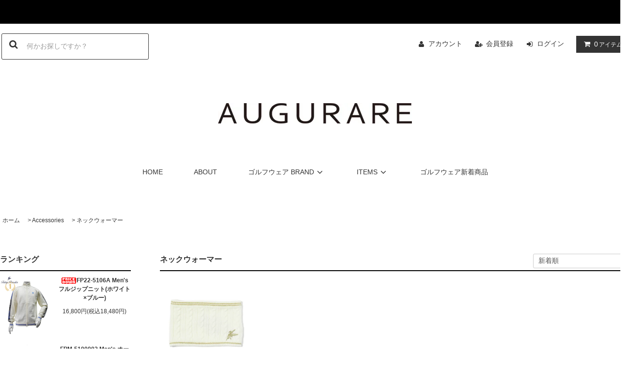

--- FILE ---
content_type: text/html; charset=EUC-JP
request_url: https://www.augurare-golf.com/?mode=grp&gid=2480202&sort=n
body_size: 14766
content:
<!DOCTYPE html PUBLIC "-//W3C//DTD XHTML 1.0 Transitional//EN" "http://www.w3.org/TR/xhtml1/DTD/xhtml1-transitional.dtd">
<html xmlns:og="http://ogp.me/ns#" xmlns:fb="http://www.facebook.com/2008/fbml" xmlns:mixi="http://mixi-platform.com/ns#" xmlns="http://www.w3.org/1999/xhtml" xml:lang="ja" lang="ja" dir="ltr">
<head>
<meta http-equiv="content-type" content="text/html; charset=euc-jp" />
<meta http-equiv="X-UA-Compatible" content="IE=edge,chrome=1" />
<title>ネックウォーマー -  ゴルフウェア通販【株式会社アウグラーレ】</title>
<meta name="Keywords" content="ネックウォーマー,ILicca,イリッカゴルフ,ILicca golf,フェアリーパウダー,FAIRY POWDER,チェイスバンパイア,CHASE VAMPIRE,ゴルフウェア,ゴルフアパレル,ゴルフアクセサリ" />
<meta name="Description" content="ゴルフウェア、ゴルフアパレル、ゴルフ用品、キャディバッグ、ゴルフアクセサリ等の通販。イリッカゴルフ(ILicca golf)/チェイスバンパイア（CHASE VAMPIRE）/フェアリーパウダー（FAIRY POWDER）の公式オンラインショップ。" />
<meta name="Author" content="株式会社理喜" />
<meta name="Copyright" content="株式会社理喜" />
<meta http-equiv="content-style-type" content="text/css" />
<meta http-equiv="content-script-type" content="text/javascript" />
<link rel="stylesheet" href="https://www.augurare-golf.com/css/framework/colormekit.css" type="text/css" />
<link rel="stylesheet" href="https://www.augurare-golf.com/css/framework/colormekit-responsive.css" type="text/css" />
<link rel="stylesheet" href="https://img07.shop-pro.jp/PA01431/249/css/3/index.css?cmsp_timestamp=20251230203531" type="text/css" />

<link rel="alternate" type="application/rss+xml" title="rss" href="https://www.augurare-golf.com/?mode=rss" />
<link rel="shortcut icon" href="https://img07.shop-pro.jp/PA01431/249/favicon.ico?cmsp_timestamp=20250602152900" />
<script type="text/javascript" src="//ajax.googleapis.com/ajax/libs/jquery/1.11.0/jquery.min.js" ></script>
<meta property="og:title" content="ネックウォーマー -  ゴルフウェア通販【株式会社アウグラーレ】" />
<meta property="og:description" content="ゴルフウェア、ゴルフアパレル、ゴルフ用品、キャディバッグ、ゴルフアクセサリ等の通販。イリッカゴルフ(ILicca golf)/チェイスバンパイア（CHASE VAMPIRE）/フェアリーパウダー（FAIRY POWDER）の公式オンラインショップ。" />
<meta property="og:url" content="https://www.augurare-golf.com?mode=grp&gid=2480202&sort=n" />
<meta property="og:site_name" content=" ゴルフウェア通販【株式会社アウグラーレ】" />
<meta property="og:image" content=""/>
<script>
  var Colorme = {"page":"product_list","shop":{"account_id":"PA01431249","title":" \u30b4\u30eb\u30d5\u30a6\u30a7\u30a2\u901a\u8ca9\u3010\u682a\u5f0f\u4f1a\u793e\u30a2\u30a6\u30b0\u30e9\u30fc\u30ec\u3011"},"basket":{"total_price":0,"items":[]},"customer":{"id":null}};

  (function() {
    function insertScriptTags() {
      var scriptTagDetails = [];
      var entry = document.getElementsByTagName('script')[0];

      scriptTagDetails.forEach(function(tagDetail) {
        var script = document.createElement('script');

        script.type = 'text/javascript';
        script.src = tagDetail.src;
        script.async = true;

        if( tagDetail.integrity ) {
          script.integrity = tagDetail.integrity;
          script.setAttribute('crossorigin', 'anonymous');
        }

        entry.parentNode.insertBefore(script, entry);
      })
    }

    window.addEventListener('load', insertScriptTags, false);
  })();
</script>
<script async src="https://zen.one/analytics.js"></script>
</head>
<body>
<meta name="colorme-acc-payload" content="?st=1&pt=10033&ut=2480202&at=PA01431249&v=20260126151205&re=&cn=3cc8c32ff6d2fe6816bb27bdf64a480b" width="1" height="1" alt="" /><script>!function(){"use strict";Array.prototype.slice.call(document.getElementsByTagName("script")).filter((function(t){return t.src&&t.src.match(new RegExp("dist/acc-track.js$"))})).forEach((function(t){return document.body.removeChild(t)})),function t(c){var r=arguments.length>1&&void 0!==arguments[1]?arguments[1]:0;if(!(r>=c.length)){var e=document.createElement("script");e.onerror=function(){return t(c,r+1)},e.src="https://"+c[r]+"/dist/acc-track.js?rev=3",document.body.appendChild(e)}}(["acclog001.shop-pro.jp","acclog002.shop-pro.jp"])}();</script>
<script type="application/ld+json">
{
  "@context": "https://schema.org",
  "@type": "BreadcrumbList",
  "itemListElement": [{
    "@type": "ListItem",
    "position": 1,
    "name": " ゴルフウェア通販【株式会社アウグラーレ】",
    "item": "https://www.augurare-golf.com/"
  },{
    "@type": "ListItem",
    "position": 2,
    "name": "ネックウォーマー"
  }]
}
</script>

<script>
(function acsKeep(){
var PK = "p";
var IMK = "im";
var LKEYS = {cid : ["cid", "CL_", "ACT_"], gclid : ["plid", "PL_", "APT_"]};
var DKEYS = ["gclid"];
var PDIR = "./";
var durl = "https://ad-adviser.net/direct.php";
function saveCookies(data){ var p = data[PK]; var out = Object.keys(LKEYS).reduce(function(ret, k){ if(k in data && data[k]) ret[k] = data[k]; return ret; }, {}); if(!p || !Object.keys(out).length) return;
var purl = PDIR + "lptag.php?p=" + p; Object.keys(out).forEach(function(k){ purl += "&" + LKEYS[k][0] + "=" + out[k]; localStorage.setItem(LKEYS[k][1] + p, out[k]); });
var xhr = new XMLHttpRequest(); var args = "; expires=" + new Date(new Date().getTime() + 63072000000).toUTCString() + "; path=/; SameSite=None; Secure"; xhr.open("GET", purl);
xhr.onloadend = function(){ if(xhr.status === 200) return; Object.keys(out).forEach(function(k){ document.cookie = LKEYS[k][1] + p + "=" + decodeURIComponent(out[k]) + args; if(LKEYS[k][2]) document.cookie = LKEYS[k][2] + p + "=js" + args; }); }; xhr.send(); }
var data = location.search.substring(1).split("&").reduce(function(ret, s){ var kv = s.split("="); if(kv[1]) ret[kv[0]] = kv[1]; return ret; }, {}); if(!(IMK in data)){ saveCookies(data); return; }
durl += "?im=" + data[IMK] + "&navi=" + performance.navigation.type; DKEYS.forEach(function(k){ if(!(k in data)) return; durl += "&" + k + "=" + data[k]; });
var xhr = new XMLHttpRequest(); xhr.open("GET", durl); function merge(a, b){ return Object.keys(LKEYS).reduce(function(ret, k){ if(k in b && !(k in a)) ret[k] = b[k]; return ret; }, a); }
xhr.onloadend = function(){ if(xhr.status !== 200) return; try{ saveCookies(merge(JSON.parse(xhr.responseText), data)); }catch(_){ } }; xhr.send(); })();
</script>
<script type="text/javascript"> 
$(function() { 
var viewport = document.createElement('meta'); 
viewport.setAttribute('name', 'viewport'); 
viewport.setAttribute('content', 'width=1700'); 
document.getElementsByTagName('head')[0].appendChild(viewport); 
}); 
</script> 
<link rel="stylesheet" href="https://img.shop-pro.jp/tmpl_js/81/font-awesome/css/font-awesome.min.css">
<script src="https://img.shop-pro.jp/tmpl_js/81/smoothscroll.js"></script>
<script src="https://img.shop-pro.jp/tmpl_js/81/jquery.ah-placeholder.js"></script>
<script src="https://img.shop-pro.jp/tmpl_js/81/utility.index.js"></script>
<script src="https://cdn.jsdelivr.net/npm/lazyload@2.0.0-rc.2/lazyload.min.js"></script>

<div id="wrapper" class="wrapper">
  <div class="promo__seciton">
    <div class="promo container">


         
		</div>
  </div>
  <div id="header" class="header__section container">
    <div class="clearfix">
      <form action="https://www.augurare-golf.com/" method="GET" class="header-search">
        <input type="hidden" name="mode" value="srh" /><input type="hidden" name="sort" value="n" />
        <i class="fa fa-search fa-lg fa-fw"></i>
        <input type="text" name="keyword" placeholder="何かお探しですか？" class="header-search__box" />
      </form>
      <ul class="header-tools fa-ul">
        <li class="header-tools__unit">
          <a href="https://www.augurare-golf.com/?mode=myaccount"><i class="fa fa-user fa-li"></i>アカウント</a>
        </li>
                                            <li class="header-tools__unit">
                <a href="https://www.augurare-golf.com/customer/signup/new"><i class="fa fa-user-plus fa-li"></i>会員登録</a>
              </li>
                        <li class="header-tools__unit">
              <a href="https://www.augurare-golf.com/?mode=login&shop_back_url=https%3A%2F%2Fwww.augurare-golf.com%2F"><i class="fa fa-sign-in fa-li"></i>ログイン</a>
            </li>
                          <li class="header-tools__unit header-tools__unit-cart">
          <a href="https://www.augurare-golf.com/cart/proxy/basket?shop_id=PA01431249&shop_domain=augurare-golf.com" class="btn btn-primary header-tools__btn">
            <i class="fa fa-shopping-cart fa-li"></i>
            <span class="header-tools__count">0</span>アイテム
          </a>
        </li>
      </ul>
    </div>
          <h1 class="header__logo-img">
        <a href="https://www.augurare-golf.com/"><img src="https://img07.shop-pro.jp/PA01431/249/PA01431249.jpg?cmsp_timestamp=20250602152900" alt=" ゴルフウェア通販【株式会社アウグラーレ】" /></a>
      </h1>
        <ul class="header-gnavi">
      <li class="header-gnavi__unit">
        <a href="https://www.augurare-golf.com/" class="header-gnavi__link">HOME</a>
      </li>
    <li class="header-gnavi__unit">
        <a href="https://www.augurare-golf.com/?mode=f1" class="header-gnavi__link">ABOUT</a>
      </li>
			                   <li class="header-gnavi__unit">
            <a href="javascript:void(0)" class="header-gnavi__link">ゴルフウェア BRAND<i class="fa fa-angle-down fa-lg fa-fw"></i></a>
            <ul class="mega-navi">
                      <li class="mega-navi__unit">
                <a href="https://www.augurare-golf.com/?mode=cate&cbid=2964955&csid=0&sort=n" class="mega-navi__link">
                  AUGURARE
                </a>
              </li>
                                    <li class="mega-navi__unit">
                <a href="https://www.augurare-golf.com/?mode=cate&cbid=2509141&csid=0&sort=n" class="mega-navi__link">
                  Fairy powder 【Men's】
                </a>
              </li>
                                    <li class="mega-navi__unit">
                <a href="https://www.augurare-golf.com/?mode=cate&cbid=2514366&csid=0&sort=n" class="mega-navi__link">
                  Fairy powder 【Ladies】
                </a>
              </li>
                                    <li class="mega-navi__unit">
                <a href="https://www.augurare-golf.com/?mode=cate&cbid=2514369&csid=0&sort=n" class="mega-navi__link">
                  Fairy powder 【Accessories】
                </a>
              </li>
                                    <li class="mega-navi__unit">
                <a href="https://www.augurare-golf.com/?mode=cate&cbid=2509296&csid=0&sort=n" class="mega-navi__link">
                  Chase Vampire 【Men's】
                </a>
              </li>
                                    <li class="mega-navi__unit">
                <a href="https://www.augurare-golf.com/?mode=cate&cbid=2514364&csid=0&sort=n" class="mega-navi__link">
                  ILicca Golf  【Men's】
                </a>
              </li>
                                    <li class="mega-navi__unit">
                <a href="https://www.augurare-golf.com/?mode=cate&cbid=2514367&csid=0&sort=n" class="mega-navi__link">
                  ILicca Golf  【Ladies】
                </a>
              </li>
                                    <li class="mega-navi__unit">
                <a href="https://www.augurare-golf.com/?mode=cate&cbid=2514371&csid=0&sort=n" class="mega-navi__link">
                  ILicca Golf   【Accessories】
                </a>
              </li>
                                    <li class="mega-navi__unit">
                <a href="https://www.augurare-golf.com/?mode=cate&cbid=2749523&csid=0&sort=n" class="mega-navi__link">
                  Chain of miracles【Men's】
                </a>
              </li>
                                    <li class="mega-navi__unit">
                <a href="https://www.augurare-golf.com/?mode=cate&cbid=2770969&csid=0&sort=n" class="mega-navi__link">
                  Chain of miracles【Ladies】
                </a>
              </li>
                                    <li class="mega-navi__unit">
                <a href="https://www.augurare-golf.com/?mode=cate&cbid=2551028&csid=0&sort=n" class="mega-navi__link">
                  RIKIオリジナル   
                </a>
              </li>
                                    <li class="mega-navi__unit">
                <a href="https://www.augurare-golf.com/?mode=cate&cbid=2561013&csid=0&sort=n" class="mega-navi__link">
                  福袋
                </a>
              </li>
                    </ul>
          </li>
              			<li class="header-gnavi__unit"> <a href="javascript:void(0)" class="header-gnavi__link">ITEMS<i class="fa fa-angle-down fa-lg fa-fw"></i></a>
          <ul style="display: none;" class="mega-navi">
            <li class="mega-navi__unit"> <a href=" https://augurare.shop-pro.jp/?mode=grp&gid=2047603" class="mega-navi__link"><img class="lazyload" data-src="https://img21.shop-pro.jp/PA01431/249/category/g_2047603.jpg?cmsp_timestamp=20190516155946" width="100" height="100"> <p>Men's Tops - 半袖</p> </a> </li>
            <li class="mega-navi__unit"> <a href="https://augurare.shop-pro.jp/?mode=grp&gid=2047619" class="mega-navi__link"><img class="lazyload" data-src="https://img21.shop-pro.jp/PA01431/249/category/g_2047619.jpg?cmsp_timestamp=20190516160210" width="100" height="100"> <p>Men's Tops - 長袖</p> </a> </li>
			 <li class="mega-navi__unit"> <a href="https://www.augurare-golf.com/?mode=grp&gid=2047624" class="mega-navi__link"><img class="lazyload" data-src="https://img07.shop-pro.jp/PA01431/249/etc/menbest.jpg?cmsp_timestamp=20220720100925" width="100" height="100"> <p>Men's Tops - ベスト</p> </a> </li>
            <li class="mega-navi__unit"> <a href="https://augurare.shop-pro.jp/?mode=grp&gid=2047626" class="mega-navi__link"><img class="lazyload" data-src="https://img21.shop-pro.jp/PA01431/249/category/g_2047626.jpg?cmsp_timestamp=20190516160435" width="100" height="100"> <p>Men's Bottoms- 春夏ボトムス</p> </a> </li>
            <li class="mega-navi__unit"> <a href=" https://augurare.shop-pro.jp/?mode=grp&gid=2047627" class="mega-navi__link"><img class="lazyload" data-src="https://img21.shop-pro.jp/PA01431/249/category/g_2047627.jpg?cmsp_timestamp=20190516160656" width="100" height="100"> <p>Men's Bottoms-  秋冬ボトムス</p> </a> </li>
            <li class="mega-navi__unit"> <a href=" https://augurare.shop-pro.jp/?mode=grp&gid=2047637" class="mega-navi__link"><img class="lazyload" data-src="https://img21.shop-pro.jp/PA01431/249/category/g_2047637.jpg?cmsp_timestamp=20190516160908" width="100" height="100"> <p>Ladie's Tops - 半袖</p> </a> </li>
            <li class="mega-navi__unit"> <a href="https://augurare.shop-pro.jp/?mode=grp&gid=2047639" class="mega-navi__link"><img class="lazyload" data-src="https://img21.shop-pro.jp/PA01431/249/category/g_2047639.jpg?cmsp_timestamp=20190516161244" width="100" height="100"> <p>Ladie's Tops - 長袖</p> </a> </li>
            <li class="mega-navi__unit"> <a href=" https://augurare.shop-pro.jp/?mode=grp&gid=2047640" class="mega-navi__link"><img class="lazyload" data-src="https://img21.shop-pro.jp/PA01431/249/category/g_2047640.jpg?cmsp_timestamp=20190516161340" width="100" height="100"> <p>Ladie's Tops - ベスト</p> </a> </li>
            <li class="mega-navi__unit"> <a href="https://augurare.shop-pro.jp/?mode=grp&gid=2047641" class="mega-navi__link"><img class="lazyload" data-src="https://img21.shop-pro.jp/PA01431/249/category/g_2047641.jpg?cmsp_timestamp=20190516161424" width="100" height="100"> <p>Ladie's Bottoms - 春夏ボトムス</p> </a> </li>
            <li class="mega-navi__unit"> <a href="https://augurare.shop-pro.jp/?mode=grp&gid=2047642" class="mega-navi__link"><img class="lazyload" data-src="https://img21.shop-pro.jp/PA01431/249/category/g_2047642.jpg?cmsp_timestamp=20190516161513" width="100" height="100"> <p>Ladie's Bottoms - 秋冬ボトムス</p> </a> </li>
            <li class="mega-navi__unit"> <a href="https://augurare.shop-pro.jp/?mode=grp&gid=2047650" class="mega-navi__link"><img class="lazyload" data-src="https://img21.shop-pro.jp/PA01431/249/category/g_2047650.jpg?cmsp_timestamp=20190516161703" width="100" height="100"> <p>Bag</p> </a> </li>
            <li class="mega-navi__unit"> <a href=" https://augurare.shop-pro.jp/?mode=grp&gid=2047646" class="mega-navi__link"><img class="lazyload" data-src="https://img21.shop-pro.jp/PA01431/249/category/g_2047646.jpg?cmsp_timestamp=20190516161827" width="100" height="100"> <p>Accessories</p> </a> </li>
          </ul>
        </li>   
              <li class="header-gnavi__unit">
                                      <ul class="mega-navi">
                              <li class="mega-navi__unit">
                    <a href="https://www.augurare-golf.com/?mode=f1" class="mega-navi__link">
                      会社概要
                    </a>
                  </li>
                                                    <li class="mega-navi__unit">
                    <a href="https://www.augurare-golf.com/?mode=f2" class="mega-navi__link">
                      契約プロ紹介
                    </a>
                  </li>
                                                    <li class="mega-navi__unit">
                    <a href="https://www.augurare-golf.com/?mode=f3" class="mega-navi__link">
                      配送・送料・返品について
                    </a>
                  </li>
                                                    <li class="mega-navi__unit">
                    <a href="https://www.augurare-golf.com/?mode=f4" class="mega-navi__link">
                      全国取扱い店
                    </a>
                  </li>
                                                    <li class="mega-navi__unit">
                    <a href="https://www.augurare-golf.com/?mode=f10" class="mega-navi__link">
                      サイズの測り方
                    </a>
                  </li>
                                                    <li class="mega-navi__unit">
                    <a href="https://www.augurare-golf.com/?mode=f14" class="mega-navi__link">
                      Coordinate
                    </a>
                  </li>
                                                    <li class="mega-navi__unit">
                    <a href="https://www.augurare-golf.com/?mode=f18" class="mega-navi__link">
                      会員登録
                    </a>
                  </li>
                                                    <li class="mega-navi__unit">
                    <a href="https://www.augurare-golf.com/?mode=f19" class="mega-navi__link">
                      ゴールデンウィーク休業に関するお知らせ
                    </a>
                  </li>
                                                    <li class="mega-navi__unit">
                    <a href="https://www.augurare-golf.com/?mode=f24" class="mega-navi__link">
                      よくある質問 (FAQ) 
                    </a>
                  </li>
                                                    <li class="mega-navi__unit">
                    <a href="https://www.augurare-golf.com/?mode=f28" class="mega-navi__link">
                      重要なお知らせ
                    </a>
                  </li>
                                                    <li class="mega-navi__unit">
                    <a href="https://www.augurare-golf.com/?mode=f32" class="mega-navi__link">
                      テレビ着用 Fairy Powder ウェア特集
                    </a>
                  </li>
                            </ul>
                              </li>
                        <li class="header-gnavi__unit">
        <a href=" http://augurare-golf.com/?mode=grp&gid=2050842" class="header-gnavi__link">ゴルフウェア新着商品</a>
      </li>
    </ul>
  </div>
		<div id="main" class="main__section main__section--product main__section--product_list container">
          <div class="section__block breadcrumb__section">
        <ul class="breadcrumb-list inline txt--md">
          <li class="breadcrumb-list__unit"><a href="https://www.augurare-golf.com/">ホーム</a></li>
                                    <li class="breadcrumb-list__unit">&nbsp;&gt;&nbsp;<a href="https://www.augurare-golf.com/?mode=grp&gid=2047646&sort=n">Accessories</a></li>
                          <li class="breadcrumb-list__unit">&nbsp;&gt;&nbsp;<a href="https://www.augurare-golf.com/?mode=grp&gid=2480202&sort=n">ネックウォーマー</a></li>
                              </ul>
      </div>
            <div class="clearfix mar-b--60">
      <div id="sidebar" class="sidebar__section">
                              <div class="section__block menu__section">
              <h2 class="section__title-h2">ランキング</h2>
              <ul class="menu-list menu-list--more-prd">
                                  <li class="product-list__unit product-list__unit--sidebar clearfix">
                    <div class="pull-left width--110">
                      <span class="rank-box rank-box--sidebar">
                        <span class="rank-number rank-number--sidebar txt--sm rank-number-color--1">1</span>
                      </span>
                      <a href="?pid=170900603" class="product-list__link">
                                                  <img class="lazyload" data-src="https://img07.shop-pro.jp/PA01431/249/product/170900603_th.jpg?cmsp_timestamp=20221014114409" alt="<img class='new_mark_img1' src='https://img.shop-pro.jp/img/new/icons41.gif' style='border:none;display:inline;margin:0px;padding:0px;width:auto;' />FP22-5106A Men's<br />フルジップニット(ホワイト×ブルー)" class="product-list__image product-list__image--sm" width="110" height="123" />
                                              </a>
                    </div>
                    <div class="pull-right width--160">
                      <a href="?pid=170900603" class="product-list__name product-list__name--sidebar product-list__text txt--md">
                        <img class='new_mark_img1' src='https://img.shop-pro.jp/img/new/icons41.gif' style='border:none;display:inline;margin:0px;padding:0px;width:auto;' />FP22-5106A Men's<br />フルジップニット(ホワイト×ブルー)
                      </a>
                      <p class="product-list__prices product-list__prices--sidebar txt--md">
                                                                            <span class="product-list__price product-list__text">
                            16,800円(税込18,480円)
                          </span>
                                                                        </p>
                    </div>
                  </li>
                                  <li class="product-list__unit product-list__unit--sidebar clearfix">
                    <div class="pull-left width--110">
                      <span class="rank-box rank-box--sidebar">
                        <span class="rank-number rank-number--sidebar txt--sm rank-number-color--2">2</span>
                      </span>
                      <a href="?pid=183238222" class="product-list__link">
                                                  <img class="lazyload" data-src="https://img07.shop-pro.jp/PA01431/249/product/183238222_th.jpg?cmsp_timestamp=20241025224313" alt="FPM-5100002 Men's オーバーサイズプルオーバー" class="product-list__image product-list__image--sm" width="110" height="123" />
                                              </a>
                    </div>
                    <div class="pull-right width--160">
                      <a href="?pid=183238222" class="product-list__name product-list__name--sidebar product-list__text txt--md">
                        FPM-5100002 Men's オーバーサイズプルオーバー
                      </a>
                      <p class="product-list__prices product-list__prices--sidebar txt--md">
                                                                            <span class="product-list__price product-list__text">
                            20,000円(税込22,000円)
                          </span>
                                                                        </p>
                    </div>
                  </li>
                                  <li class="product-list__unit product-list__unit--sidebar clearfix">
                    <div class="pull-left width--110">
                      <span class="rank-box rank-box--sidebar">
                        <span class="rank-number rank-number--sidebar txt--sm rank-number-color--3">3</span>
                      </span>
                      <a href="?pid=188082522" class="product-list__link">
                                                  <img class="lazyload" data-src="https://img07.shop-pro.jp/PA01431/249/product/188082522_th.png?cmsp_timestamp=20251010161318" alt="<img class='new_mark_img1' src='https://img.shop-pro.jp/img/new/icons14.gif' style='border:none;display:inline;margin:0px;padding:0px;width:auto;' />FPA-1300000 FPキャップ" class="product-list__image product-list__image--sm" width="110" height="123" />
                                              </a>
                    </div>
                    <div class="pull-right width--160">
                      <a href="?pid=188082522" class="product-list__name product-list__name--sidebar product-list__text txt--md">
                        <img class='new_mark_img1' src='https://img.shop-pro.jp/img/new/icons14.gif' style='border:none;display:inline;margin:0px;padding:0px;width:auto;' />FPA-1300000 FPキャップ
                      </a>
                      <p class="product-list__prices product-list__prices--sidebar txt--md">
                                                                            <span class="product-list__price product-list__text">
                            4,200円(税込4,620円)
                          </span>
                                                                        </p>
                    </div>
                  </li>
                                  <li class="product-list__unit product-list__unit--sidebar clearfix">
                    <div class="pull-left width--110">
                      <span class="rank-box rank-box--sidebar">
                        <span class="rank-number rank-number--sidebar txt--sm rank-number-color--4">4</span>
                      </span>
                      <a href="?pid=188801281" class="product-list__link">
                                                  <img class="lazyload" data-src="https://img07.shop-pro.jp/PA01431/249/product/188801281_th.jpg?cmsp_timestamp=20251020200351" alt="<img class='new_mark_img1' src='https://img.shop-pro.jp/img/new/icons14.gif' style='border:none;display:inline;margin:0px;padding:0px;width:auto;' />FPM-5100004 Men's 袖切替ハイネックシャツ" class="product-list__image product-list__image--sm" width="110" height="123" />
                                              </a>
                    </div>
                    <div class="pull-right width--160">
                      <a href="?pid=188801281" class="product-list__name product-list__name--sidebar product-list__text txt--md">
                        <img class='new_mark_img1' src='https://img.shop-pro.jp/img/new/icons14.gif' style='border:none;display:inline;margin:0px;padding:0px;width:auto;' />FPM-5100004 Men's 袖切替ハイネックシャツ
                      </a>
                      <p class="product-list__prices product-list__prices--sidebar txt--md">
                                                                            <span class="product-list__price product-list__text">
                            16,500円(税込18,150円)
                          </span>
                                                                        </p>
                    </div>
                  </li>
                                  <li class="product-list__unit product-list__unit--sidebar clearfix">
                    <div class="pull-left width--110">
                      <span class="rank-box rank-box--sidebar">
                        <span class="rank-number rank-number--sidebar txt--sm rank-number-color--5">5</span>
                      </span>
                      <a href="?pid=188802017" class="product-list__link">
                                                  <img class="lazyload" data-src="https://img07.shop-pro.jp/PA01431/249/product/188802017_th.jpg?cmsp_timestamp=20251020200738" alt="<img class='new_mark_img1' src='https://img.shop-pro.jp/img/new/icons14.gif' style='border:none;display:inline;margin:0px;padding:0px;width:auto;' />FPM-5200005 Men's 切替パンツ" class="product-list__image product-list__image--sm" width="110" height="123" />
                                              </a>
                    </div>
                    <div class="pull-right width--160">
                      <a href="?pid=188802017" class="product-list__name product-list__name--sidebar product-list__text txt--md">
                        <img class='new_mark_img1' src='https://img.shop-pro.jp/img/new/icons14.gif' style='border:none;display:inline;margin:0px;padding:0px;width:auto;' />FPM-5200005 Men's 切替パンツ
                      </a>
                      <p class="product-list__prices product-list__prices--sidebar txt--md">
                                                                            <span class="product-list__price product-list__text">
                            22,000円(税込24,200円)
                          </span>
                                                                        </p>
                    </div>
                  </li>
                              </ul>
                          </div>
                  	



																																					

<br><br>
																						
<a href="http://augurare-golf.com/?mode=f9" target="_blank"><img class="lazyload" data-src="https://img21.shop-pro.jp/PA01431/249/etc/MB.jpg?cmsp_timestamp=20190801165806" width="270" height="84"/></a>

<br><br>			
        
                              <div class="section__block menu__section">
              <h2 class="section__title-h2">ゴルフウェア<br/>ブランドから探す</h2>
              <ul class="menu-list category-list">
                          <li class="menu-list__unit category-list__unit">
                  <a href="https://www.augurare-golf.com/?mode=cate&cbid=2964955&csid=0&sort=n" class="menu-list__link">
                    <span class="menu-list__text">AUGURARE</span>
                    <span class="menu-list__icon">
                      <i class="fa fa-angle-right"></i>
                    </span>
                  </a>
                </li>
                                            <li class="menu-list__unit category-list__unit">
                  <a href="https://www.augurare-golf.com/?mode=cate&cbid=2509141&csid=0&sort=n" class="menu-list__link">
                    <span class="menu-list__text">Fairy powder 【Men's】</span>
                    <span class="menu-list__icon">
                      <i class="fa fa-angle-right"></i>
                    </span>
                  </a>
                </li>
                                            <li class="menu-list__unit category-list__unit">
                  <a href="https://www.augurare-golf.com/?mode=cate&cbid=2514366&csid=0&sort=n" class="menu-list__link">
                    <span class="menu-list__text">Fairy powder 【Ladies】</span>
                    <span class="menu-list__icon">
                      <i class="fa fa-angle-right"></i>
                    </span>
                  </a>
                </li>
                                            <li class="menu-list__unit category-list__unit">
                  <a href="https://www.augurare-golf.com/?mode=cate&cbid=2514369&csid=0&sort=n" class="menu-list__link">
                    <span class="menu-list__text">Fairy powder 【Accessories】</span>
                    <span class="menu-list__icon">
                      <i class="fa fa-angle-right"></i>
                    </span>
                  </a>
                </li>
                                            <li class="menu-list__unit category-list__unit">
                  <a href="https://www.augurare-golf.com/?mode=cate&cbid=2509296&csid=0&sort=n" class="menu-list__link">
                    <span class="menu-list__text">Chase Vampire 【Men's】</span>
                    <span class="menu-list__icon">
                      <i class="fa fa-angle-right"></i>
                    </span>
                  </a>
                </li>
                                            <li class="menu-list__unit category-list__unit">
                  <a href="https://www.augurare-golf.com/?mode=cate&cbid=2514364&csid=0&sort=n" class="menu-list__link">
                    <span class="menu-list__text">ILicca Golf  【Men's】</span>
                    <span class="menu-list__icon">
                      <i class="fa fa-angle-right"></i>
                    </span>
                  </a>
                </li>
                                            <li class="menu-list__unit category-list__unit">
                  <a href="https://www.augurare-golf.com/?mode=cate&cbid=2514367&csid=0&sort=n" class="menu-list__link">
                    <span class="menu-list__text">ILicca Golf  【Ladies】</span>
                    <span class="menu-list__icon">
                      <i class="fa fa-angle-right"></i>
                    </span>
                  </a>
                </li>
                                            <li class="menu-list__unit category-list__unit">
                  <a href="https://www.augurare-golf.com/?mode=cate&cbid=2514371&csid=0&sort=n" class="menu-list__link">
                    <span class="menu-list__text">ILicca Golf   【Accessories】</span>
                    <span class="menu-list__icon">
                      <i class="fa fa-angle-right"></i>
                    </span>
                  </a>
                </li>
                                            <li class="menu-list__unit category-list__unit">
                  <a href="https://www.augurare-golf.com/?mode=cate&cbid=2749523&csid=0&sort=n" class="menu-list__link">
                    <span class="menu-list__text">Chain of miracles【Men's】</span>
                    <span class="menu-list__icon">
                      <i class="fa fa-angle-right"></i>
                    </span>
                  </a>
                </li>
                                            <li class="menu-list__unit category-list__unit">
                  <a href="https://www.augurare-golf.com/?mode=cate&cbid=2770969&csid=0&sort=n" class="menu-list__link">
                    <span class="menu-list__text">Chain of miracles【Ladies】</span>
                    <span class="menu-list__icon">
                      <i class="fa fa-angle-right"></i>
                    </span>
                  </a>
                </li>
                                            <li class="menu-list__unit category-list__unit">
                  <a href="https://www.augurare-golf.com/?mode=cate&cbid=2551028&csid=0&sort=n" class="menu-list__link">
                    <span class="menu-list__text">RIKIオリジナル   </span>
                    <span class="menu-list__icon">
                      <i class="fa fa-angle-right"></i>
                    </span>
                  </a>
                </li>
                                            <li class="menu-list__unit category-list__unit">
                  <a href="https://www.augurare-golf.com/?mode=cate&cbid=2561013&csid=0&sort=n" class="menu-list__link">
                    <span class="menu-list__text">福袋</span>
                    <span class="menu-list__icon">
                      <i class="fa fa-angle-right"></i>
                    </span>
                  </a>
                </li>
                        </ul>
            </div>
                          
        
                              <div class="section__block menu__section">
              <h2 class="section__title-h2">ゴルフウェア<br/>アイテムから探す</h2>
              <ul class="menu-list">
                          <li class="img group-2047603">
                  <a href="https://www.augurare-golf.com/?mode=grp&gid=2047603&sort=n" class="menu-list__link">
                    <span class="menu-list__text">Men's Tops - 半袖</span>
                    <span class="menu-list__icon">
                      <i class="fa fa-angle-right"></i>
                    </span>
                  </a>
                </li>
                                            <li class="img group-2047624">
                  <a href="https://www.augurare-golf.com/?mode=grp&gid=2047624&sort=n" class="menu-list__link">
                    <span class="menu-list__text">Men's Tops - ベスト</span>
                    <span class="menu-list__icon">
                      <i class="fa fa-angle-right"></i>
                    </span>
                  </a>
                </li>
                                            <li class="img group-2047619">
                  <a href="https://www.augurare-golf.com/?mode=grp&gid=2047619&sort=n" class="menu-list__link">
                    <span class="menu-list__text">Men's Tops - 長袖</span>
                    <span class="menu-list__icon">
                      <i class="fa fa-angle-right"></i>
                    </span>
                  </a>
                </li>
                                            <li class="img group-2047626">
                  <a href="https://www.augurare-golf.com/?mode=grp&gid=2047626&sort=n" class="menu-list__link">
                    <span class="menu-list__text">Men's Bottoms- 春夏ボトムス</span>
                    <span class="menu-list__icon">
                      <i class="fa fa-angle-right"></i>
                    </span>
                  </a>
                </li>
                                            <li class="img group-2047627">
                  <a href="https://www.augurare-golf.com/?mode=grp&gid=2047627&sort=n" class="menu-list__link">
                    <span class="menu-list__text">Men's Bottoms-  秋冬ボトムス</span>
                    <span class="menu-list__icon">
                      <i class="fa fa-angle-right"></i>
                    </span>
                  </a>
                </li>
                                            <li class="img group-2047637">
                  <a href="https://www.augurare-golf.com/?mode=grp&gid=2047637&sort=n" class="menu-list__link">
                    <span class="menu-list__text">Ladie's Tops - 半袖</span>
                    <span class="menu-list__icon">
                      <i class="fa fa-angle-right"></i>
                    </span>
                  </a>
                </li>
                                            <li class="img group-2047639">
                  <a href="https://www.augurare-golf.com/?mode=grp&gid=2047639&sort=n" class="menu-list__link">
                    <span class="menu-list__text">Ladie's Tops - 長袖</span>
                    <span class="menu-list__icon">
                      <i class="fa fa-angle-right"></i>
                    </span>
                  </a>
                </li>
                                            <li class="img group-2047640">
                  <a href="https://www.augurare-golf.com/?mode=grp&gid=2047640&sort=n" class="menu-list__link">
                    <span class="menu-list__text">Ladie's Tops - ベスト</span>
                    <span class="menu-list__icon">
                      <i class="fa fa-angle-right"></i>
                    </span>
                  </a>
                </li>
                                            <li class="img group-2047641">
                  <a href="https://www.augurare-golf.com/?mode=grp&gid=2047641&sort=n" class="menu-list__link">
                    <span class="menu-list__text">Ladie's Bottoms - 春夏ボトムス</span>
                    <span class="menu-list__icon">
                      <i class="fa fa-angle-right"></i>
                    </span>
                  </a>
                </li>
                                            <li class="img group-2047642">
                  <a href="https://www.augurare-golf.com/?mode=grp&gid=2047642&sort=n" class="menu-list__link">
                    <span class="menu-list__text">Ladie's Bottoms - 秋冬ボトムス</span>
                    <span class="menu-list__icon">
                      <i class="fa fa-angle-right"></i>
                    </span>
                  </a>
                </li>
                                            <li class="img group-2047650">
                  <a href="https://www.augurare-golf.com/?mode=grp&gid=2047650&sort=n" class="menu-list__link">
                    <span class="menu-list__text">Bag</span>
                    <span class="menu-list__icon">
                      <i class="fa fa-angle-right"></i>
                    </span>
                  </a>
                </li>
                                            <li class="img group-2047646">
                  <a href="https://www.augurare-golf.com/?mode=grp&gid=2047646&sort=n" class="menu-list__link">
                    <span class="menu-list__text">Accessories</span>
                    <span class="menu-list__icon">
                      <i class="fa fa-angle-right"></i>
                    </span>
                  </a>
                </li>
                                            <li class="img group-2050842">
                  <a href="https://www.augurare-golf.com/?mode=grp&gid=2050842&sort=n" class="menu-list__link">
                    <span class="menu-list__text">NEW</span>
                    <span class="menu-list__icon">
                      <i class="fa fa-angle-right"></i>
                    </span>
                  </a>
                </li>
                                            <li class="img group-2052829">
                  <a href="https://www.augurare-golf.com/?mode=grp&gid=2052829&sort=n" class="menu-list__link">
                    <span class="menu-list__text">Fairy Powder</span>
                    <span class="menu-list__icon">
                      <i class="fa fa-angle-right"></i>
                    </span>
                  </a>
                </li>
                                            <li class="img group-2052830">
                  <a href="https://www.augurare-golf.com/?mode=grp&gid=2052830&sort=n" class="menu-list__link">
                    <span class="menu-list__text">Chase Vampire</span>
                    <span class="menu-list__icon">
                      <i class="fa fa-angle-right"></i>
                    </span>
                  </a>
                </li>
                                            <li class="img group-2467182">
                  <a href="https://www.augurare-golf.com/?mode=grp&gid=2467182&sort=n" class="menu-list__link">
                    <span class="menu-list__text">CADDY BAG</span>
                    <span class="menu-list__icon">
                      <i class="fa fa-angle-right"></i>
                    </span>
                  </a>
                </li>
                                            <li class="img group-2052831">
                  <a href="https://www.augurare-golf.com/?mode=grp&gid=2052831&sort=n" class="menu-list__link">
                    <span class="menu-list__text">ILicca Golf</span>
                    <span class="menu-list__icon">
                      <i class="fa fa-angle-right"></i>
                    </span>
                  </a>
                </li>
                                            <li class="img group-2669415">
                  <a href="https://www.augurare-golf.com/?mode=grp&gid=2669415&sort=n" class="menu-list__link">
                    <span class="menu-list__text">Chain of miracles</span>
                    <span class="menu-list__icon">
                      <i class="fa fa-angle-right"></i>
                    </span>
                  </a>
                </li>
                                            <li class="img group-2392760">
                  <a href="https://www.augurare-golf.com/?mode=grp&gid=2392760&sort=n" class="menu-list__link">
                    <span class="menu-list__text">Made in JAPAN</span>
                    <span class="menu-list__icon">
                      <i class="fa fa-angle-right"></i>
                    </span>
                  </a>
                </li>
                                            <li class="img group-2111492">
                  <a href="https://www.augurare-golf.com/?mode=grp&gid=2111492&sort=n" class="menu-list__link">
                    <span class="menu-list__text">FP×中島麦コラボ</span>
                    <span class="menu-list__icon">
                      <i class="fa fa-angle-right"></i>
                    </span>
                  </a>
                </li>
                                            <li class="img group-2133542">
                  <a href="https://www.augurare-golf.com/?mode=grp&gid=2133542&sort=n" class="menu-list__link">
                    <span class="menu-list__text">福袋</span>
                    <span class="menu-list__icon">
                      <i class="fa fa-angle-right"></i>
                    </span>
                  </a>
                </li>
                                            <li class="img group-2754984">
                  <a href="https://www.augurare-golf.com/?mode=grp&gid=2754984&sort=n" class="menu-list__link">
                    <span class="menu-list__text">OUTLET</span>
                    <span class="menu-list__icon">
                      <i class="fa fa-angle-right"></i>
                    </span>
                  </a>
                </li>
                                            <li class="img group-2809170">
                  <a href="https://www.augurare-golf.com/?mode=grp&gid=2809170&sort=n" class="menu-list__link">
                    <span class="menu-list__text">CLEARANCE SALE</span>
                    <span class="menu-list__icon">
                      <i class="fa fa-angle-right"></i>
                    </span>
                  </a>
                </li>
                                            <li class="img group-3115923">
                  <a href="https://www.augurare-golf.com/?mode=grp&gid=3115923&sort=n" class="menu-list__link">
                    <span class="menu-list__text">AUGURARE</span>
                    <span class="menu-list__icon">
                      <i class="fa fa-angle-right"></i>
                    </span>
                  </a>
                </li>
                        </ul>
            </div>
                          
                  
                                    <div class="section__block menu__section">
                <h2 class="section__title-h2">コンテンツを読む</h2>
                <ul class="menu-list">
                              <li class="menu-list__unit">
                    <a href="https://www.augurare-golf.com/?mode=f1" class="menu-list__link">
                      <span class="menu-list__text">会社概要</span>
                      <span class="menu-list__icon">
                        <i class="fa fa-angle-right"></i>
                      </span>
                    </a>
                  </li>
                                                    <li class="menu-list__unit">
                    <a href="https://www.augurare-golf.com/?mode=f2" class="menu-list__link">
                      <span class="menu-list__text">契約プロ紹介</span>
                      <span class="menu-list__icon">
                        <i class="fa fa-angle-right"></i>
                      </span>
                    </a>
                  </li>
                                                    <li class="menu-list__unit">
                    <a href="https://www.augurare-golf.com/?mode=f3" class="menu-list__link">
                      <span class="menu-list__text">配送・送料・返品について</span>
                      <span class="menu-list__icon">
                        <i class="fa fa-angle-right"></i>
                      </span>
                    </a>
                  </li>
                                                    <li class="menu-list__unit">
                    <a href="https://www.augurare-golf.com/?mode=f4" class="menu-list__link">
                      <span class="menu-list__text">全国取扱い店</span>
                      <span class="menu-list__icon">
                        <i class="fa fa-angle-right"></i>
                      </span>
                    </a>
                  </li>
                                                    <li class="menu-list__unit">
                    <a href="https://www.augurare-golf.com/?mode=f10" class="menu-list__link">
                      <span class="menu-list__text">サイズの測り方</span>
                      <span class="menu-list__icon">
                        <i class="fa fa-angle-right"></i>
                      </span>
                    </a>
                  </li>
                                                    <li class="menu-list__unit">
                    <a href="https://www.augurare-golf.com/?mode=f14" class="menu-list__link">
                      <span class="menu-list__text">Coordinate</span>
                      <span class="menu-list__icon">
                        <i class="fa fa-angle-right"></i>
                      </span>
                    </a>
                  </li>
                                                    <li class="menu-list__unit">
                    <a href="https://www.augurare-golf.com/?mode=f18" class="menu-list__link">
                      <span class="menu-list__text">会員登録</span>
                      <span class="menu-list__icon">
                        <i class="fa fa-angle-right"></i>
                      </span>
                    </a>
                  </li>
                                                    <li class="menu-list__unit">
                    <a href="https://www.augurare-golf.com/?mode=f19" class="menu-list__link">
                      <span class="menu-list__text">ゴールデンウィーク休業に関するお知らせ</span>
                      <span class="menu-list__icon">
                        <i class="fa fa-angle-right"></i>
                      </span>
                    </a>
                  </li>
                                                    <li class="menu-list__unit">
                    <a href="https://www.augurare-golf.com/?mode=f24" class="menu-list__link">
                      <span class="menu-list__text">よくある質問 (FAQ) </span>
                      <span class="menu-list__icon">
                        <i class="fa fa-angle-right"></i>
                      </span>
                    </a>
                  </li>
                                                    <li class="menu-list__unit">
                    <a href="https://www.augurare-golf.com/?mode=f28" class="menu-list__link">
                      <span class="menu-list__text">重要なお知らせ</span>
                      <span class="menu-list__icon">
                        <i class="fa fa-angle-right"></i>
                      </span>
                    </a>
                  </li>
                                                    <li class="menu-list__unit">
                    <a href="https://www.augurare-golf.com/?mode=f32" class="menu-list__link">
                      <span class="menu-list__text">テレビ着用 Fairy Powder ウェア特集</span>
                      <span class="menu-list__icon">
                        <i class="fa fa-angle-right"></i>
                      </span>
                    </a>
                  </li>
                            </ul>
              </div>
                                
        
				  
<img class="lazyload" data-src="https://img07.shop-pro.jp/PA01431/249/etc_base64/c29sZG91dDE.jpg?cmsp_timestamp=20230530142826" width="290" height="218" alt=""/>
    
				
				
				
				
				
        	<br>
	<br>
	<br>
          
          <div class="section__block menu__section">
            <h2 class="section__title-h2">携帯で表示</h2>
            <div class="qrcode">
              <img class="lazyload" data-src="https://img07.shop-pro.jp/PA01431/249/qrcode.jpg?cmsp_timestamp=20250602152900" width="132" height="132"/>
            </div>
          </div>
          
              </div>
      <div id="contents" class="contents__section">
        <div class="section__block product-list__section">
  <h2 class="section__title-h2 mar-b--20">
          ネックウォーマー
      </h2>
                <div class="sort__section">
      <select class="sort--sub-layer" data-select="sub-layer">
        <option value="?mode=grp&gid=2480202" >新着順</option>
        <option value="?mode=grp&gid=2480202&sort=p" >価格順</option>
       
      </select>
    </div>
    
    <ul class="product-list productlist-list">
              <li class="product-list__unit product-list__unit-lg">
          <a href="?pid=189370083" class="product-list__link">
                          <img class="lazyload" data-src="https://img07.shop-pro.jp/PA01431/249/product/189370083_th.jpg?cmsp_timestamp=20251225222543" alt="<img class='new_mark_img1' src='https://img.shop-pro.jp/img/new/icons14.gif' style='border:none;display:inline;margin:0px;padding:0px;width:auto;' />FPA-1400002 Ladies'ラメラインニットネックウォーマー" class="product-list__image" width="170" height="189"/>
                      </a>
          <a href="?pid=189370083" class="product-list__name product-list__text txt--lg">
            <img class='new_mark_img1' src='https://img.shop-pro.jp/img/new/icons14.gif' style='border:none;display:inline;margin:0px;padding:0px;width:auto;' />FPA-1400002 Ladies'ラメラインニットネックウォーマー
          </a>
                    <p class="product-list__prices">
                                        <span class="product-list__price product-list__text">
                <div class="price">
7,500円(税込8,250円)

<br>
<span class="note">
</span>


</div>
              </span>
                                    </p>
        </li>
          </ul>
    
	
	    
	  <div style="display: none;">
    <ul class="product-list productlist-list items">
              <li class="product-list__unit product-list__unit-lg">
          <a href="?pid=189370083" class="product-list__link">
                          <img src="https://img07.shop-pro.jp/PA01431/249/product/189370083_th.jpg?cmsp_timestamp=20251225222543" alt="<img class='new_mark_img1' src='https://img.shop-pro.jp/img/new/icons14.gif' style='border:none;display:inline;margin:0px;padding:0px;width:auto;' />FPA-1400002 Ladies'ラメラインニットネックウォーマー" class="product-list__image" width="170" height="189"/>
                      </a>
          <a href="?pid=189370083" class="product-list__name product-list__text txt--lg">
            <img class='new_mark_img1' src='https://img.shop-pro.jp/img/new/icons14.gif' style='border:none;display:inline;margin:0px;padding:0px;width:auto;' />FPA-1400002 Ladies'ラメラインニットネックウォーマー
          </a>
                    <p class="product-list__prices">
                                        <span class="product-list__price product-list__text">
                <div class="price">
7,500円(税込8,250円)

<br>
<span class="note">
</span>


</div>
              </span>
                                    </p>
        </li>
          </ul>
		</div>
    
	
    
    <div class="pagenation">
      <div class="pagenation-prev">
                  <span class="disabled">&lt; 前のページ</span>
              </div>
      <div class="pagenation-next">
                  <span class="disabled">次のページ &gt;</span>
              </div>
      <div class="pagenation-pos">
        全<span class="pagenation-pos__number">1</span>件&nbsp;[&nbsp;1-1&nbsp;]
      </div>
    </div>
    
        </div>

  <div class="section__block recommend__section">
    <h2 class="section__title-h2">おすすめ商品</h2>
    <ul class="product-list recommend-list">
              <li class="product-list__unit product-list__unit-md">
          <a href="?pid=183951793" class="product-list__link">
                          <img class="lazyload" data-src="https://img07.shop-pro.jp/PA01431/249/product/183951793_th.jpg?cmsp_timestamp=20251215094154" alt="<img class='new_mark_img1' src='https://img.shop-pro.jp/img/new/icons14.gif' style='border:none;display:inline;margin:0px;padding:0px;width:auto;' />FP26-M2<br />★フェアリーパウダー メンズ福袋★" class="product-list__image" width="141" height="157"/>
                      </a>
          <a href="?pid=183951793" class="product-list__name product-list__text txt--md">
            <img class='new_mark_img1' src='https://img.shop-pro.jp/img/new/icons14.gif' style='border:none;display:inline;margin:0px;padding:0px;width:auto;' />FP26-M2<br />★フェアリーパウダー メンズ福袋★
          </a>
                    <p class="product-list__prices txt--md">
                                        <span class="product-list__price product-list__text">
               20,000円(税込22,000円)</B></font>
              </span>
                                    </p>
        </li>
              <li class="product-list__unit product-list__unit-md">
          <a href="?pid=183951814" class="product-list__link">
                          <img class="lazyload" data-src="https://img07.shop-pro.jp/PA01431/249/product/183951814_th.jpg?cmsp_timestamp=20251215100125" alt="<img class='new_mark_img1' src='https://img.shop-pro.jp/img/new/icons14.gif' style='border:none;display:inline;margin:0px;padding:0px;width:auto;' />FP26-L2<br />★フェアリーパウダー レディース福袋★" class="product-list__image" width="141" height="157"/>
                      </a>
          <a href="?pid=183951814" class="product-list__name product-list__text txt--md">
            <img class='new_mark_img1' src='https://img.shop-pro.jp/img/new/icons14.gif' style='border:none;display:inline;margin:0px;padding:0px;width:auto;' />FP26-L2<br />★フェアリーパウダー レディース福袋★
          </a>
                    <p class="product-list__prices txt--md">
                                        <span class="product-list__price product-list__text">
               20,000円(税込22,000円)</B></font>
              </span>
                                    </p>
        </li>
              <li class="product-list__unit product-list__unit-md">
          <a href="?pid=188977165" class="product-list__link">
                          <img class="lazyload" data-src="https://img07.shop-pro.jp/PA01431/249/product/188977165_th.jpg?cmsp_timestamp=20260112084557" alt="<img class='new_mark_img1' src='https://img.shop-pro.jp/img/new/icons14.gif' style='border:none;display:inline;margin:0px;padding:0px;width:auto;' />AG-951003 ジャケット" class="product-list__image" width="141" height="157"/>
                      </a>
          <a href="?pid=188977165" class="product-list__name product-list__text txt--md">
            <img class='new_mark_img1' src='https://img.shop-pro.jp/img/new/icons14.gif' style='border:none;display:inline;margin:0px;padding:0px;width:auto;' />AG-951003 ジャケット
          </a>
                    <p class="product-list__prices txt--md">
                                        <span class="product-list__price product-list__text">
               38,000円(税込41,800円)</B></font>
              </span>
                                    </p>
        </li>
              <li class="product-list__unit product-list__unit-md">
          <a href="?pid=189368851" class="product-list__link">
                          <img class="lazyload" data-src="https://img07.shop-pro.jp/PA01431/249/product/189368851_th.jpg?cmsp_timestamp=20251225223348" alt="<img class='new_mark_img1' src='https://img.shop-pro.jp/img/new/icons14.gif' style='border:none;display:inline;margin:0px;padding:0px;width:auto;' />FPL-5100006 Ladies'ニットベスト" class="product-list__image" width="141" height="157"/>
                      </a>
          <a href="?pid=189368851" class="product-list__name product-list__text txt--md">
            <img class='new_mark_img1' src='https://img.shop-pro.jp/img/new/icons14.gif' style='border:none;display:inline;margin:0px;padding:0px;width:auto;' />FPL-5100006 Ladies'ニットベスト
          </a>
                    <p class="product-list__prices txt--md">
                                        <span class="product-list__price product-list__text">
               20,000円(税込22,000円)</B></font>
              </span>
                                    </p>
        </li>
              <li class="product-list__unit product-list__unit-md">
          <a href="?pid=189368967" class="product-list__link">
                          <img class="lazyload" data-src="https://img07.shop-pro.jp/PA01431/249/product/189368967_th.jpg?cmsp_timestamp=20251225223117" alt="<img class='new_mark_img1' src='https://img.shop-pro.jp/img/new/icons14.gif' style='border:none;display:inline;margin:0px;padding:0px;width:auto;' />FPL-5200006 Ladies'ラメラインニットショートパンツ" class="product-list__image" width="141" height="157"/>
                      </a>
          <a href="?pid=189368967" class="product-list__name product-list__text txt--md">
            <img class='new_mark_img1' src='https://img.shop-pro.jp/img/new/icons14.gif' style='border:none;display:inline;margin:0px;padding:0px;width:auto;' />FPL-5200006 Ladies'ラメラインニットショートパンツ
          </a>
                    <p class="product-list__prices txt--md">
                                        <span class="product-list__price product-list__text">
               20,000円(税込22,000円)</B></font>
              </span>
                                    </p>
        </li>
              <li class="product-list__unit product-list__unit-md">
          <a href="?pid=189369085" class="product-list__link">
                          <img class="lazyload" data-src="https://img07.shop-pro.jp/PA01431/249/product/189369085_th.jpg?cmsp_timestamp=20251202213342" alt="<img class='new_mark_img1' src='https://img.shop-pro.jp/img/new/icons14.gif' style='border:none;display:inline;margin:0px;padding:0px;width:auto;' />FPA-1400000 Ladies'　ハイソックス" class="product-list__image" width="141" height="157"/>
                      </a>
          <a href="?pid=189369085" class="product-list__name product-list__text txt--md">
            <img class='new_mark_img1' src='https://img.shop-pro.jp/img/new/icons14.gif' style='border:none;display:inline;margin:0px;padding:0px;width:auto;' />FPA-1400000 Ladies'　ハイソックス
          </a>
                    <p class="product-list__prices txt--md">
                                        <span class="product-list__price product-list__text">
               2,300円(税込2,530円)</B></font>
              </span>
                                    </p>
        </li>
              <li class="product-list__unit product-list__unit-md">
          <a href="?pid=189369752" class="product-list__link">
                          <img class="lazyload" data-src="https://img07.shop-pro.jp/PA01431/249/product/189369752_th.jpg?cmsp_timestamp=20251225223015" alt="<img class='new_mark_img1' src='https://img.shop-pro.jp/img/new/icons14.gif' style='border:none;display:inline;margin:0px;padding:0px;width:auto;' />FPA-1400001 Ladies'ラメラインニットレッグウォーマー" class="product-list__image" width="141" height="157"/>
                      </a>
          <a href="?pid=189369752" class="product-list__name product-list__text txt--md">
            <img class='new_mark_img1' src='https://img.shop-pro.jp/img/new/icons14.gif' style='border:none;display:inline;margin:0px;padding:0px;width:auto;' />FPA-1400001 Ladies'ラメラインニットレッグウォーマー
          </a>
                    <p class="product-list__prices txt--md">
                                        <span class="product-list__price product-list__text">
               10,000円(税込11,000円)</B></font>
              </span>
                                    </p>
        </li>
              <li class="product-list__unit product-list__unit-md">
          <a href="?pid=189370083" class="product-list__link">
                          <img class="lazyload" data-src="https://img07.shop-pro.jp/PA01431/249/product/189370083_th.jpg?cmsp_timestamp=20251225222543" alt="<img class='new_mark_img1' src='https://img.shop-pro.jp/img/new/icons14.gif' style='border:none;display:inline;margin:0px;padding:0px;width:auto;' />FPA-1400002 Ladies'ラメラインニットネックウォーマー" class="product-list__image" width="141" height="157"/>
                      </a>
          <a href="?pid=189370083" class="product-list__name product-list__text txt--md">
            <img class='new_mark_img1' src='https://img.shop-pro.jp/img/new/icons14.gif' style='border:none;display:inline;margin:0px;padding:0px;width:auto;' />FPA-1400002 Ladies'ラメラインニットネックウォーマー
          </a>
                    <p class="product-list__prices txt--md">
                                        <span class="product-list__price product-list__text">
               7,500円(税込8,250円)</B></font>
              </span>
                                    </p>
        </li>
              <li class="product-list__unit product-list__unit-md">
          <a href="?pid=190076134" class="product-list__link">
                          <img class="lazyload" data-src="https://img07.shop-pro.jp/PA01431/249/product/190076134_th.jpg?cmsp_timestamp=20260112101352" alt="<img class='new_mark_img1' src='https://img.shop-pro.jp/img/new/icons14.gif' style='border:none;display:inline;margin:0px;padding:0px;width:auto;' />AG-951002 プルオーバー" class="product-list__image" width="141" height="157"/>
                      </a>
          <a href="?pid=190076134" class="product-list__name product-list__text txt--md">
            <img class='new_mark_img1' src='https://img.shop-pro.jp/img/new/icons14.gif' style='border:none;display:inline;margin:0px;padding:0px;width:auto;' />AG-951002 プルオーバー
          </a>
                    <p class="product-list__prices txt--md">
                                        <span class="product-list__price product-list__text">
               38,000円(税込41,800円)</B></font>
              </span>
                                    </p>
        </li>
              <li class="product-list__unit product-list__unit-md">
          <a href="?pid=188801577" class="product-list__link">
                          <img class="lazyload" data-src="https://img07.shop-pro.jp/PA01431/249/product/188801577_th.jpg?cmsp_timestamp=20251020200228" alt="<img class='new_mark_img1' src='https://img.shop-pro.jp/img/new/icons14.gif' style='border:none;display:inline;margin:0px;padding:0px;width:auto;' />FPM-5100005 Men's 脇切替トレーナー" class="product-list__image" width="141" height="157"/>
                      </a>
          <a href="?pid=188801577" class="product-list__name product-list__text txt--md">
            <img class='new_mark_img1' src='https://img.shop-pro.jp/img/new/icons14.gif' style='border:none;display:inline;margin:0px;padding:0px;width:auto;' />FPM-5100005 Men's 脇切替トレーナー
          </a>
                    <p class="product-list__prices txt--md">
                                        <span class="product-list__price product-list__text">
               18,000円(税込19,800円)</B></font>
              </span>
                                    </p>
        </li>
              <li class="product-list__unit product-list__unit-md">
          <a href="?pid=188802017" class="product-list__link">
                          <img class="lazyload" data-src="https://img07.shop-pro.jp/PA01431/249/product/188802017_th.jpg?cmsp_timestamp=20251020200738" alt="<img class='new_mark_img1' src='https://img.shop-pro.jp/img/new/icons14.gif' style='border:none;display:inline;margin:0px;padding:0px;width:auto;' />FPM-5200005 Men's 切替パンツ" class="product-list__image" width="141" height="157"/>
                      </a>
          <a href="?pid=188802017" class="product-list__name product-list__text txt--md">
            <img class='new_mark_img1' src='https://img.shop-pro.jp/img/new/icons14.gif' style='border:none;display:inline;margin:0px;padding:0px;width:auto;' />FPM-5200005 Men's 切替パンツ
          </a>
                    <p class="product-list__prices txt--md">
                                        <span class="product-list__price product-list__text">
               22,000円(税込24,200円)</B></font>
              </span>
                                    </p>
        </li>
              <li class="product-list__unit product-list__unit-md">
          <a href="?pid=188868160" class="product-list__link">
                          <img class="lazyload" data-src="https://img07.shop-pro.jp/PA01431/249/product/188868160_th.jpg?cmsp_timestamp=20251020201330" alt="<img class='new_mark_img1' src='https://img.shop-pro.jp/img/new/icons14.gif' style='border:none;display:inline;margin:0px;padding:0px;width:auto;' />FPL-5100005 Ladies'　ロゴリブクルートレーナー" class="product-list__image" width="141" height="157"/>
                      </a>
          <a href="?pid=188868160" class="product-list__name product-list__text txt--md">
            <img class='new_mark_img1' src='https://img.shop-pro.jp/img/new/icons14.gif' style='border:none;display:inline;margin:0px;padding:0px;width:auto;' />FPL-5100005 Ladies'　ロゴリブクルートレーナー
          </a>
                    <p class="product-list__prices txt--md">
                                        <span class="product-list__price product-list__text">
               16,000円(税込17,600円)</B></font>
              </span>
                                    </p>
        </li>
              <li class="product-list__unit product-list__unit-md">
          <a href="?pid=188868451" class="product-list__link">
                          <img class="lazyload" data-src="https://img07.shop-pro.jp/PA01431/249/product/188868451_th.jpg?cmsp_timestamp=20251020140034" alt="<img class='new_mark_img1' src='https://img.shop-pro.jp/img/new/icons14.gif' style='border:none;display:inline;margin:0px;padding:0px;width:auto;' />FPL-5200005 Ladies'　ダンボールニットBOXスカート" class="product-list__image" width="141" height="157"/>
                      </a>
          <a href="?pid=188868451" class="product-list__name product-list__text txt--md">
            <img class='new_mark_img1' src='https://img.shop-pro.jp/img/new/icons14.gif' style='border:none;display:inline;margin:0px;padding:0px;width:auto;' />FPL-5200005 Ladies'　ダンボールニットBOXスカート
          </a>
                    <p class="product-list__prices txt--md">
                                        <span class="product-list__price product-list__text">
               18,000円(税込19,800円)</B></font>
              </span>
                                    </p>
        </li>
              <li class="product-list__unit product-list__unit-md">
          <a href="?pid=188801281" class="product-list__link">
                          <img class="lazyload" data-src="https://img07.shop-pro.jp/PA01431/249/product/188801281_th.jpg?cmsp_timestamp=20251020200351" alt="<img class='new_mark_img1' src='https://img.shop-pro.jp/img/new/icons14.gif' style='border:none;display:inline;margin:0px;padding:0px;width:auto;' />FPM-5100004 Men's 袖切替ハイネックシャツ" class="product-list__image" width="141" height="157"/>
                      </a>
          <a href="?pid=188801281" class="product-list__name product-list__text txt--md">
            <img class='new_mark_img1' src='https://img.shop-pro.jp/img/new/icons14.gif' style='border:none;display:inline;margin:0px;padding:0px;width:auto;' />FPM-5100004 Men's 袖切替ハイネックシャツ
          </a>
                    <p class="product-list__prices txt--md">
                                        <span class="product-list__price product-list__text">
               16,500円(税込18,150円)</B></font>
              </span>
                                    </p>
        </li>
              <li class="product-list__unit product-list__unit-md">
          <a href="?pid=188975441" class="product-list__link">
                          <img class="lazyload" data-src="https://img07.shop-pro.jp/PA01431/249/product/188975441_th.jpg?cmsp_timestamp=20251113015704" alt="<img class='new_mark_img1' src='https://img.shop-pro.jp/img/new/icons14.gif' style='border:none;display:inline;margin:0px;padding:0px;width:auto;' />AG-951000 スキッパーカラー長袖シャツ" class="product-list__image" width="141" height="157"/>
                      </a>
          <a href="?pid=188975441" class="product-list__name product-list__text txt--md">
            <img class='new_mark_img1' src='https://img.shop-pro.jp/img/new/icons14.gif' style='border:none;display:inline;margin:0px;padding:0px;width:auto;' />AG-951000 スキッパーカラー長袖シャツ
          </a>
                    <p class="product-list__prices txt--md">
                                        <span class="product-list__price product-list__text">
               23,000円(税込25,300円)</B></font>
              </span>
                                    </p>
        </li>
              <li class="product-list__unit product-list__unit-md">
          <a href="?pid=188975475" class="product-list__link">
                          <img class="lazyload" data-src="https://img07.shop-pro.jp/PA01431/249/product/188975475_th.jpg?cmsp_timestamp=20251113020443" alt="<img class='new_mark_img1' src='https://img.shop-pro.jp/img/new/icons14.gif' style='border:none;display:inline;margin:0px;padding:0px;width:auto;' />AG-951001 ハイネックシャツ" class="product-list__image" width="141" height="157"/>
                      </a>
          <a href="?pid=188975475" class="product-list__name product-list__text txt--md">
            <img class='new_mark_img1' src='https://img.shop-pro.jp/img/new/icons14.gif' style='border:none;display:inline;margin:0px;padding:0px;width:auto;' />AG-951001 ハイネックシャツ
          </a>
                    <p class="product-list__prices txt--md">
                                        <span class="product-list__price product-list__text">
               20,000円(税込22,000円)</B></font>
              </span>
                                    </p>
        </li>
              <li class="product-list__unit product-list__unit-md">
          <a href="?pid=188982452" class="product-list__link">
                          <img class="lazyload" data-src="https://img07.shop-pro.jp/PA01431/249/product/188982452_th.jpg?cmsp_timestamp=20251113015251" alt="<img class='new_mark_img1' src='https://img.shop-pro.jp/img/new/icons14.gif' style='border:none;display:inline;margin:0px;padding:0px;width:auto;' />AG-951004 カシミヤニットセーター" class="product-list__image" width="141" height="157"/>
                      </a>
          <a href="?pid=188982452" class="product-list__name product-list__text txt--md">
            <img class='new_mark_img1' src='https://img.shop-pro.jp/img/new/icons14.gif' style='border:none;display:inline;margin:0px;padding:0px;width:auto;' />AG-951004 カシミヤニットセーター
          </a>
                    <p class="product-list__prices txt--md">
                                        <span class="product-list__price product-list__text">
               60,000円(税込66,000円)</B></font>
              </span>
                                    </p>
        </li>
              <li class="product-list__unit product-list__unit-md">
          <a href="?pid=188982916" class="product-list__link">
                          <img class="lazyload" data-src="https://img07.shop-pro.jp/PA01431/249/product/188982916_th.jpg?cmsp_timestamp=20251113020735" alt="<img class='new_mark_img1' src='https://img.shop-pro.jp/img/new/icons14.gif' style='border:none;display:inline;margin:0px;padding:0px;width:auto;' />AG-952000 ツイルセンターシームパンツ" class="product-list__image" width="141" height="157"/>
                      </a>
          <a href="?pid=188982916" class="product-list__name product-list__text txt--md">
            <img class='new_mark_img1' src='https://img.shop-pro.jp/img/new/icons14.gif' style='border:none;display:inline;margin:0px;padding:0px;width:auto;' />AG-952000 ツイルセンターシームパンツ
          </a>
                    <p class="product-list__prices txt--md">
                                        <span class="product-list__price product-list__text">
               32,000円(税込35,200円)</B></font>
              </span>
                                    </p>
        </li>
              <li class="product-list__unit product-list__unit-md">
          <a href="?pid=188983286" class="product-list__link">
                          <img class="lazyload" data-src="https://img07.shop-pro.jp/PA01431/249/product/188983286_th.jpg?cmsp_timestamp=20251113024410" alt="<img class='new_mark_img1' src='https://img.shop-pro.jp/img/new/icons14.gif' style='border:none;display:inline;margin:0px;padding:0px;width:auto;' />AG-952001 ポケット配色パンツ" class="product-list__image" width="141" height="157"/>
                      </a>
          <a href="?pid=188983286" class="product-list__name product-list__text txt--md">
            <img class='new_mark_img1' src='https://img.shop-pro.jp/img/new/icons14.gif' style='border:none;display:inline;margin:0px;padding:0px;width:auto;' />AG-952001 ポケット配色パンツ
          </a>
                    <p class="product-list__prices txt--md">
                                        <span class="product-list__price product-list__text">
               32,000円(税込35,200円)</B></font>
              </span>
                                    </p>
        </li>
              <li class="product-list__unit product-list__unit-md">
          <a href="?pid=188082522" class="product-list__link">
                          <img class="lazyload" data-src="https://img07.shop-pro.jp/PA01431/249/product/188082522_th.png?cmsp_timestamp=20251010161318" alt="<img class='new_mark_img1' src='https://img.shop-pro.jp/img/new/icons14.gif' style='border:none;display:inline;margin:0px;padding:0px;width:auto;' />FPA-1300000 FPキャップ" class="product-list__image" width="141" height="157"/>
                      </a>
          <a href="?pid=188082522" class="product-list__name product-list__text txt--md">
            <img class='new_mark_img1' src='https://img.shop-pro.jp/img/new/icons14.gif' style='border:none;display:inline;margin:0px;padding:0px;width:auto;' />FPA-1300000 FPキャップ
          </a>
                    <p class="product-list__prices txt--md">
                                        <span class="product-list__price product-list__text">
               4,200円(税込4,620円)</B></font>
              </span>
                                    </p>
        </li>
              <li class="product-list__unit product-list__unit-md">
          <a href="?pid=188080993" class="product-list__link">
                          <img class="lazyload" data-src="https://img07.shop-pro.jp/PA01431/249/product/188080993_th.jpg?cmsp_timestamp=20250822114920" alt="<img class='new_mark_img1' src='https://img.shop-pro.jp/img/new/icons14.gif' style='border:none;display:inline;margin:0px;padding:0px;width:auto;' />FPA-1300001　バケットハット" class="product-list__image" width="141" height="157"/>
                      </a>
          <a href="?pid=188080993" class="product-list__name product-list__text txt--md">
            <img class='new_mark_img1' src='https://img.shop-pro.jp/img/new/icons14.gif' style='border:none;display:inline;margin:0px;padding:0px;width:auto;' />FPA-1300001　バケットハット
          </a>
                    <p class="product-list__prices txt--md">
                                        <span class="product-list__price product-list__text">
               5,400円(税込5,940円)</B></font>
              </span>
                                    </p>
        </li>
              <li class="product-list__unit product-list__unit-md">
          <a href="?pid=188046241" class="product-list__link">
                          <img class="lazyload" data-src="https://img07.shop-pro.jp/PA01431/249/product/188046241_th.jpg?cmsp_timestamp=20250821213644" alt="AG-915001 カートバック" class="product-list__image" width="141" height="157"/>
                      </a>
          <a href="?pid=188046241" class="product-list__name product-list__text txt--md">
            AG-915001 カートバック
          </a>
                    <p class="product-list__prices txt--md">
                                        <span class="product-list__price product-list__text">
               12,000円(税込13,200円)</B></font>
              </span>
                                    </p>
        </li>
              <li class="product-list__unit product-list__unit-md">
          <a href="?pid=188046188" class="product-list__link">
                          <img class="lazyload" data-src="https://img07.shop-pro.jp/PA01431/249/product/188046188_th.jpg?cmsp_timestamp=20250821220344" alt="AG-913000 バケットハット" class="product-list__image" width="141" height="157"/>
                      </a>
          <a href="?pid=188046188" class="product-list__name product-list__text txt--md">
            AG-913000 バケットハット
          </a>
                    <p class="product-list__prices txt--md">
                                        <span class="product-list__price product-list__text">
               6,300円(税込6,930円)</B></font>
              </span>
                                    </p>
        </li>
              <li class="product-list__unit product-list__unit-md">
          <a href="?pid=183236250" class="product-list__link">
                          <img class="lazyload" data-src="https://img07.shop-pro.jp/PA01431/249/product/183236250_th.jpg?cmsp_timestamp=20241026004415" alt="FPM-5100000 Men's アルガンオイルハイネック" class="product-list__image" width="141" height="157"/>
                      </a>
          <a href="?pid=183236250" class="product-list__name product-list__text txt--md">
            FPM-5100000 Men's アルガンオイルハイネック
          </a>
                    <p class="product-list__prices txt--md">
                                        <span class="product-list__price product-list__text">
               15,000円(税込16,500円)</B></font>
              </span>
                                    </p>
        </li>
              <li class="product-list__unit product-list__unit-md">
          <a href="?pid=183237774" class="product-list__link">
                          <img class="lazyload" data-src="https://img07.shop-pro.jp/PA01431/249/product/183237774_th.jpg?cmsp_timestamp=20241025223625" alt="FPM-5100001 Men's 千鳥柄タートルシャツ" class="product-list__image" width="141" height="157"/>
                      </a>
          <a href="?pid=183237774" class="product-list__name product-list__text txt--md">
            FPM-5100001 Men's 千鳥柄タートルシャツ
          </a>
                    <p class="product-list__prices txt--md">
                                        <span class="product-list__price product-list__text">
               16,500円(税込18,150円)</B></font>
              </span>
                                    </p>
        </li>
              <li class="product-list__unit product-list__unit-md">
          <a href="?pid=183238222" class="product-list__link">
                          <img class="lazyload" data-src="https://img07.shop-pro.jp/PA01431/249/product/183238222_th.jpg?cmsp_timestamp=20241025224313" alt="FPM-5100002 Men's オーバーサイズプルオーバー" class="product-list__image" width="141" height="157"/>
                      </a>
          <a href="?pid=183238222" class="product-list__name product-list__text txt--md">
            FPM-5100002 Men's オーバーサイズプルオーバー
          </a>
                    <p class="product-list__prices txt--md">
                                        <span class="product-list__price product-list__text">
               20,000円(税込22,000円)</B></font>
              </span>
                                    </p>
        </li>
              <li class="product-list__unit product-list__unit-md">
          <a href="?pid=183240151" class="product-list__link">
                          <img class="lazyload" data-src="https://img07.shop-pro.jp/PA01431/249/product/183240151_th.jpg?cmsp_timestamp=20241026003820" alt="FPL-5100000 Ladies'アルガンオイルハイネック" class="product-list__image" width="141" height="157"/>
                      </a>
          <a href="?pid=183240151" class="product-list__name product-list__text txt--md">
            FPL-5100000 Ladies'アルガンオイルハイネック
          </a>
                    <p class="product-list__prices txt--md">
                                        <span class="product-list__price product-list__text">
               14,000円(税込15,400円)</B></font>
              </span>
                                    </p>
        </li>
              <li class="product-list__unit product-list__unit-md">
          <a href="?pid=183239371" class="product-list__link">
                          <img class="lazyload" data-src="https://img07.shop-pro.jp/PA01431/249/product/183239371_th.jpg?cmsp_timestamp=20241025230857" alt="FPL-5100001 Ladies' 千鳥柄タートルシャツ" class="product-list__image" width="141" height="157"/>
                      </a>
          <a href="?pid=183239371" class="product-list__name product-list__text txt--md">
            FPL-5100001 Ladies' 千鳥柄タートルシャツ
          </a>
                    <p class="product-list__prices txt--md">
                                        <span class="product-list__price product-list__text">
               15,500円(税込17,050円)</B></font>
              </span>
                                    </p>
        </li>
              <li class="product-list__unit product-list__unit-md">
          <a href="?pid=183240474" class="product-list__link">
                          <img class="lazyload" data-src="https://img07.shop-pro.jp/PA01431/249/product/183240474_th.jpg?cmsp_timestamp=20241025233502" alt="FPL-5100002 Ladies' 裾フリルノーカラージャケット" class="product-list__image" width="141" height="157"/>
                      </a>
          <a href="?pid=183240474" class="product-list__name product-list__text txt--md">
            FPL-5100002 Ladies' 裾フリルノーカラージャケット
          </a>
                    <p class="product-list__prices txt--md">
                                        <span class="product-list__price product-list__text">
               19,500円(税込21,450円)</B></font>
              </span>
                                    </p>
        </li>
              <li class="product-list__unit product-list__unit-md">
          <a href="?pid=185204391" class="product-list__link">
                          <img class="lazyload" data-src="https://img07.shop-pro.jp/PA01431/249/product/185204391_th.jpg?cmsp_timestamp=20250310145551" alt="FPL-1100010 Ladies' 長袖ハイネックシャツ<img class='new_mark_img2' src='https://img.shop-pro.jp/img/new/icons14.gif' style='border:none;display:inline;margin:0px;padding:0px;width:auto;' />" class="product-list__image" width="141" height="157"/>
                      </a>
          <a href="?pid=185204391" class="product-list__name product-list__text txt--md">
            FPL-1100010 Ladies' 長袖ハイネックシャツ<img class='new_mark_img2' src='https://img.shop-pro.jp/img/new/icons14.gif' style='border:none;display:inline;margin:0px;padding:0px;width:auto;' />
          </a>
                    <p class="product-list__prices txt--md">
                                        <span class="product-list__price product-list__text">
               16,500円(税込18,150円)</B></font>
              </span>
                                    </p>
        </li>
              <li class="product-list__unit product-list__unit-md">
          <a href="?pid=183238617" class="product-list__link">
                          <img class="lazyload" data-src="https://img07.shop-pro.jp/PA01431/249/product/183238617_th.jpg?cmsp_timestamp=20241026004322" alt="FPM-5100003 Men's　中綿ジャケット" class="product-list__image" width="141" height="157"/>
                      </a>
          <a href="?pid=183238617" class="product-list__name product-list__text txt--md">
            FPM-5100003 Men's　中綿ジャケット
          </a>
                    <p class="product-list__prices txt--md">
                                        <span class="product-list__price product-list__text">
               28,000円(税込30,800円)</B></font>
              </span>
                                    </p>
        </li>
              <li class="product-list__unit product-list__unit-md">
          <a href="?pid=183239184" class="product-list__link">
                          <img class="lazyload" data-src="https://img07.shop-pro.jp/PA01431/249/product/183239184_th.jpg?cmsp_timestamp=20241026003921" alt="FPM-5200000 Men's                  裏天竺パンツ" class="product-list__image" width="141" height="157"/>
                      </a>
          <a href="?pid=183239184" class="product-list__name product-list__text txt--md">
            FPM-5200000 Men's                  裏天竺パンツ
          </a>
                    <p class="product-list__prices txt--md">
                                        <span class="product-list__price product-list__text">
               23,000円(税込25,300円)</B></font>
              </span>
                                    </p>
        </li>
              <li class="product-list__unit product-list__unit-md">
          <a href="?pid=183241592" class="product-list__link">
                          <img class="lazyload" data-src="https://img07.shop-pro.jp/PA01431/249/product/183241592_th.jpg?cmsp_timestamp=20241026004638" alt="FPL-5100003 Ladies'　中綿ジャケット" class="product-list__image" width="141" height="157"/>
                      </a>
          <a href="?pid=183241592" class="product-list__name product-list__text txt--md">
            FPL-5100003 Ladies'　中綿ジャケット
          </a>
                    <p class="product-list__prices txt--md">
                                        <span class="product-list__price product-list__text">
               26,000円(税込28,600円)</B></font>
              </span>
                                    </p>
        </li>
              <li class="product-list__unit product-list__unit-md">
          <a href="?pid=183242135" class="product-list__link">
                          <img class="lazyload" data-src="https://img07.shop-pro.jp/PA01431/249/product/183242135_th.jpg?cmsp_timestamp=20241026001339" alt="FPL-5200000 Ladies' 裏天竺パンツ" class="product-list__image" width="141" height="157"/>
                      </a>
          <a href="?pid=183242135" class="product-list__name product-list__text txt--md">
            FPL-5200000 Ladies' 裏天竺パンツ
          </a>
                    <p class="product-list__prices txt--md">
                                        <span class="product-list__price product-list__text">
               22,000円(税込24,200円)</B></font>
              </span>
                                    </p>
        </li>
              <li class="product-list__unit product-list__unit-md">
          <a href="?pid=183242956" class="product-list__link">
                          <img class="lazyload" data-src="https://img07.shop-pro.jp/PA01431/249/product/183242956_th.jpg?cmsp_timestamp=20241026001021" alt="FPL-5200001 Ladies' 裏天竺スカート" class="product-list__image" width="141" height="157"/>
                      </a>
          <a href="?pid=183242956" class="product-list__name product-list__text txt--md">
            FPL-5200001 Ladies' 裏天竺スカート
          </a>
                    <p class="product-list__prices txt--md">
                                        <span class="product-list__price product-list__text">
               17,000円(税込18,700円)</B></font>
              </span>
                                    </p>
        </li>
              <li class="product-list__unit product-list__unit-md">
          <a href="?pid=188474854" class="product-list__link">
                          <img class="lazyload" data-src="https://img07.shop-pro.jp/PA01431/249/product/188474854_th.jpg?cmsp_timestamp=20250912102819" alt="<img class='new_mark_img1' src='https://img.shop-pro.jp/img/new/icons14.gif' style='border:none;display:inline;margin:0px;padding:0px;width:auto;' />FPA-1500001 カートバッグ" class="product-list__image" width="141" height="157"/>
                      </a>
          <a href="?pid=188474854" class="product-list__name product-list__text txt--md">
            <img class='new_mark_img1' src='https://img.shop-pro.jp/img/new/icons14.gif' style='border:none;display:inline;margin:0px;padding:0px;width:auto;' />FPA-1500001 カートバッグ
          </a>
                    <p class="product-list__prices txt--md">
                                        <span class="product-list__price product-list__text">
               10,000円(税込11,000円)</B></font>
              </span>
                                    </p>
        </li>
              <li class="product-list__unit product-list__unit-md">
          <a href="?pid=188046033" class="product-list__link">
                          <img class="lazyload" data-src="https://img07.shop-pro.jp/PA01431/249/product/188046033_th.jpg?cmsp_timestamp=20250821215033" alt="AG-912000 センターシームパンツ" class="product-list__image" width="141" height="157"/>
                      </a>
          <a href="?pid=188046033" class="product-list__name product-list__text txt--md">
            AG-912000 センターシームパンツ
          </a>
                    <p class="product-list__prices txt--md">
                                        <span class="product-list__price product-list__text">
               28,000円(税込30,800円)</B></font>
              </span>
                                    </p>
        </li>
              <li class="product-list__unit product-list__unit-md">
          <a href="?pid=188045713" class="product-list__link">
                          <img class="lazyload" data-src="https://img07.shop-pro.jp/PA01431/249/product/188045713_th.jpg?cmsp_timestamp=20250821220158" alt="AG-911001 無地ポロシャツ" class="product-list__image" width="141" height="157"/>
                      </a>
          <a href="?pid=188045713" class="product-list__name product-list__text txt--md">
            AG-911001 無地ポロシャツ
          </a>
                    <p class="product-list__prices txt--md">
                                        <span class="product-list__price product-list__text">
               22,000円(税込24,200円)</B></font>
              </span>
                                    </p>
        </li>
              <li class="product-list__unit product-list__unit-md">
          <a href="?pid=188042470" class="product-list__link">
                          <img class="lazyload" data-src="https://img07.shop-pro.jp/PA01431/249/product/188042470_th.jpg?cmsp_timestamp=20250821105745" alt="AG-911000 コーヒー豆柄半袖ポロシャツ" class="product-list__image" width="141" height="157"/>
                      </a>
          <a href="?pid=188042470" class="product-list__name product-list__text txt--md">
            AG-911000 コーヒー豆柄半袖ポロシャツ
          </a>
                    <p class="product-list__prices txt--md">
                                        <span class="product-list__price product-list__text">
               21,000円(税込23,100円)</B></font>
              </span>
                                    </p>
        </li>
              <li class="product-list__unit product-list__unit-md">
          <a href="?pid=185242160" class="product-list__link">
                          <img class="lazyload" data-src="https://img07.shop-pro.jp/PA01431/249/product/185242160_th.jpg?cmsp_timestamp=20250310150615" alt="<img class='new_mark_img1' src='https://img.shop-pro.jp/img/new/icons14.gif' style='border:none;display:inline;margin:0px;padding:0px;width:auto;' />FPM-1100010 Men's イタリアンカラー長袖シャツ" class="product-list__image" width="141" height="157"/>
                      </a>
          <a href="?pid=185242160" class="product-list__name product-list__text txt--md">
            <img class='new_mark_img1' src='https://img.shop-pro.jp/img/new/icons14.gif' style='border:none;display:inline;margin:0px;padding:0px;width:auto;' />FPM-1100010 Men's イタリアンカラー長袖シャツ
          </a>
                    <p class="product-list__prices txt--md">
                                        <span class="product-list__price product-list__text">
               17,500円(税込19,250円)</B></font>
              </span>
                                    </p>
        </li>
              <li class="product-list__unit product-list__unit-md">
          <a href="?pid=180119495" class="product-list__link">
                          <img class="lazyload" data-src="https://img07.shop-pro.jp/PA01431/249/product/180119495_th.jpg?cmsp_timestamp=20240503125538" alt="FPM-1100001　360°men'sウルトラストレッチフーディー" class="product-list__image" width="141" height="157"/>
                      </a>
          <a href="?pid=180119495" class="product-list__name product-list__text txt--md">
            FPM-1100001　360°men'sウルトラストレッチフーディー
          </a>
                    <p class="product-list__prices txt--md">
                                        <span class="product-list__price product-list__text">
               22,000円(税込24,200円)</B></font>
              </span>
                                    </p>
        </li>
              <li class="product-list__unit product-list__unit-md">
          <a href="?pid=180770696" class="product-list__link">
                          <img class="lazyload" data-src="https://img07.shop-pro.jp/PA01431/249/product/180770696_th.jpg?cmsp_timestamp=20240504231955" alt="FPL-1100001　360°ladie'sウルトラストレッチフーディ" class="product-list__image" width="141" height="157"/>
                      </a>
          <a href="?pid=180770696" class="product-list__name product-list__text txt--md">
            FPL-1100001　360°ladie'sウルトラストレッチフーディ
          </a>
                    <p class="product-list__prices txt--md">
                                        <span class="product-list__price product-list__text">
               21,000円(税込23,100円)</B></font>
              </span>
                                    </p>
        </li>
              <li class="product-list__unit product-list__unit-md">
          <a href="?pid=187564598" class="product-list__link">
                          <img class="lazyload" data-src="https://img07.shop-pro.jp/PA01431/249/product/187564598_th.jpg?cmsp_timestamp=20250726001623" alt="<img class='new_mark_img1' src='https://img.shop-pro.jp/img/new/icons14.gif' style='border:none;display:inline;margin:0px;padding:0px;width:auto;' />FPM-1100013 Men's ブランコ柄ポロシャツ" class="product-list__image" width="141" height="157"/>
                      </a>
          <a href="?pid=187564598" class="product-list__name product-list__text txt--md">
            <img class='new_mark_img1' src='https://img.shop-pro.jp/img/new/icons14.gif' style='border:none;display:inline;margin:0px;padding:0px;width:auto;' />FPM-1100013 Men's ブランコ柄ポロシャツ
          </a>
                    <p class="product-list__prices txt--md">
                                        <span class="product-list__price product-list__text">
               15,000円(税込16,500円)</B></font>
              </span>
                                    </p>
        </li>
              <li class="product-list__unit product-list__unit-md">
          <a href="?pid=187564693" class="product-list__link">
                          <img class="lazyload" data-src="https://img07.shop-pro.jp/PA01431/249/product/187564693_th.jpg?cmsp_timestamp=20250712233935" alt="<img class='new_mark_img1' src='https://img.shop-pro.jp/img/new/icons14.gif' style='border:none;display:inline;margin:0px;padding:0px;width:auto;' />FPM-1100014　Men's ドットモックネックシャツ" class="product-list__image" width="141" height="157"/>
                      </a>
          <a href="?pid=187564693" class="product-list__name product-list__text txt--md">
            <img class='new_mark_img1' src='https://img.shop-pro.jp/img/new/icons14.gif' style='border:none;display:inline;margin:0px;padding:0px;width:auto;' />FPM-1100014　Men's ドットモックネックシャツ
          </a>
                    <p class="product-list__prices txt--md">
                                        <span class="product-list__price product-list__text">
               14,000円(税込15,400円)</B></font>
              </span>
                                    </p>
        </li>
              <li class="product-list__unit product-list__unit-md">
          <a href="?pid=187564764" class="product-list__link">
                          <img class="lazyload" data-src="https://img07.shop-pro.jp/PA01431/249/product/187564764_th.jpg?cmsp_timestamp=20250726002313" alt="<img class='new_mark_img1' src='https://img.shop-pro.jp/img/new/icons14.gif' style='border:none;display:inline;margin:0px;padding:0px;width:auto;' />FPL-1100013 Ladies'　ブランコ柄ポロシャツ" class="product-list__image" width="141" height="157"/>
                      </a>
          <a href="?pid=187564764" class="product-list__name product-list__text txt--md">
            <img class='new_mark_img1' src='https://img.shop-pro.jp/img/new/icons14.gif' style='border:none;display:inline;margin:0px;padding:0px;width:auto;' />FPL-1100013 Ladies'　ブランコ柄ポロシャツ
          </a>
                    <p class="product-list__prices txt--md">
                                        <span class="product-list__price product-list__text">
               14,000円(税込15,400円)</B></font>
              </span>
                                    </p>
        </li>
              <li class="product-list__unit product-list__unit-md">
          <a href="?pid=187564939" class="product-list__link">
                          <img class="lazyload" data-src="https://img07.shop-pro.jp/PA01431/249/product/187564939_th.jpg?cmsp_timestamp=20250712233620" alt="<img class='new_mark_img1' src='https://img.shop-pro.jp/img/new/icons14.gif' style='border:none;display:inline;margin:0px;padding:0px;width:auto;' />FPL-1100014　Ladies' ドットモックネックシャツ" class="product-list__image" width="141" height="157"/>
                      </a>
          <a href="?pid=187564939" class="product-list__name product-list__text txt--md">
            <img class='new_mark_img1' src='https://img.shop-pro.jp/img/new/icons14.gif' style='border:none;display:inline;margin:0px;padding:0px;width:auto;' />FPL-1100014　Ladies' ドットモックネックシャツ
          </a>
                    <p class="product-list__prices txt--md">
                                        <span class="product-list__price product-list__text">
               13,000円(税込14,300円)</B></font>
              </span>
                                    </p>
        </li>
              <li class="product-list__unit product-list__unit-md">
          <a href="?pid=185201651" class="product-list__link">
                          <img class="lazyload" data-src="https://img07.shop-pro.jp/PA01431/249/product/185201651_th.jpg?cmsp_timestamp=20250403010156" alt="<img class='new_mark_img1' src='https://img.shop-pro.jp/img/new/icons14.gif' style='border:none;display:inline;margin:0px;padding:0px;width:auto;' />FPM-1100011 Men's BDカノコポロシャツ" class="product-list__image" width="141" height="157"/>
                      </a>
          <a href="?pid=185201651" class="product-list__name product-list__text txt--md">
            <img class='new_mark_img1' src='https://img.shop-pro.jp/img/new/icons14.gif' style='border:none;display:inline;margin:0px;padding:0px;width:auto;' />FPM-1100011 Men's BDカノコポロシャツ
          </a>
                    <p class="product-list__prices txt--md">
                                        <span class="product-list__price product-list__text">
               16,000円(税込17,600円)</B></font>
              </span>
                                    </p>
        </li>
              <li class="product-list__unit product-list__unit-md">
          <a href="?pid=185202052" class="product-list__link">
                          <img class="lazyload" data-src="https://img07.shop-pro.jp/PA01431/249/product/185202052_th.jpg?cmsp_timestamp=20250403005755" alt="<img class='new_mark_img1' src='https://img.shop-pro.jp/img/new/icons14.gif' style='border:none;display:inline;margin:0px;padding:0px;width:auto;' />FPM-1100012 Men's 切替ポロシャツ" class="product-list__image" width="141" height="157"/>
                      </a>
          <a href="?pid=185202052" class="product-list__name product-list__text txt--md">
            <img class='new_mark_img1' src='https://img.shop-pro.jp/img/new/icons14.gif' style='border:none;display:inline;margin:0px;padding:0px;width:auto;' />FPM-1100012 Men's 切替ポロシャツ
          </a>
                    <p class="product-list__prices txt--md">
                                        <span class="product-list__price product-list__text">
               16,000円(税込17,600円)</B></font>
              </span>
                                    </p>
        </li>
              <li class="product-list__unit product-list__unit-md">
          <a href="?pid=180756270" class="product-list__link">
                          <img class="lazyload" data-src="https://img07.shop-pro.jp/PA01431/249/product/180756270_th.jpg?cmsp_timestamp=20240503142132" alt="FPM-1100003　                                Men'sボタンダウンポロシャツ" class="product-list__image" width="141" height="157"/>
                      </a>
          <a href="?pid=180756270" class="product-list__name product-list__text txt--md">
            FPM-1100003　                                Men'sボタンダウンポロシャツ
          </a>
                    <p class="product-list__prices txt--md">
                                        <span class="product-list__price product-list__text">
               14,000円(税込15,400円)</B></font>
              </span>
                                    </p>
        </li>
              <li class="product-list__unit product-list__unit-md">
          <a href="?pid=180760452" class="product-list__link">
                          <img class="lazyload" data-src="https://img07.shop-pro.jp/PA01431/249/product/180760452_th.jpg?cmsp_timestamp=20240503213417" alt="FPM-1100004　Men'sハンドタッチフラワープリントポロシャツ" class="product-list__image" width="141" height="157"/>
                      </a>
          <a href="?pid=180760452" class="product-list__name product-list__text txt--md">
            FPM-1100004　Men'sハンドタッチフラワープリントポロシャツ
          </a>
                    <p class="product-list__prices txt--md">
                                        <span class="product-list__price product-list__text">
               15,000円(税込16,500円)</B></font>
              </span>
                                    </p>
        </li>
              <li class="product-list__unit product-list__unit-md">
          <a href="?pid=180762895" class="product-list__link">
                          <img class="lazyload" data-src="https://img07.shop-pro.jp/PA01431/249/product/180762895_th.jpg?cmsp_timestamp=20240503231854" alt="FPM-1100006　Men's細見えウェスタンポロシャツ" class="product-list__image" width="141" height="157"/>
                      </a>
          <a href="?pid=180762895" class="product-list__name product-list__text txt--md">
            FPM-1100006　Men's細見えウェスタンポロシャツ
          </a>
                    <p class="product-list__prices txt--md">
                                        <span class="product-list__price product-list__text">
               15,000円(税込16,500円)</B></font>
              </span>
                                    </p>
        </li>
              <li class="product-list__unit product-list__unit-md">
          <a href="?pid=180762916" class="product-list__link">
                          <img class="lazyload" data-src="https://img07.shop-pro.jp/PA01431/249/product/180762916_th.jpg?cmsp_timestamp=20240506140733" alt="FPM-1100007　Men's細見えモックネックワンポイントプリントシャツ" class="product-list__image" width="141" height="157"/>
                      </a>
          <a href="?pid=180762916" class="product-list__name product-list__text txt--md">
            FPM-1100007　Men's細見えモックネックワンポイントプリントシャツ
          </a>
                    <p class="product-list__prices txt--md">
                                        <span class="product-list__price product-list__text">
               14,500円(税込15,950円)</B></font>
              </span>
                                    </p>
        </li>
              <li class="product-list__unit product-list__unit-md">
          <a href="?pid=185208300" class="product-list__link">
                          <img class="lazyload" data-src="https://img07.shop-pro.jp/PA01431/249/product/185208300_th.jpg?cmsp_timestamp=20250403003819" alt="<img class='new_mark_img1' src='https://img.shop-pro.jp/img/new/icons14.gif' style='border:none;display:inline;margin:0px;padding:0px;width:auto;' />FPL-1100012 Ladies' ジップワンピース" class="product-list__image" width="141" height="157"/>
                      </a>
          <a href="?pid=185208300" class="product-list__name product-list__text txt--md">
            <img class='new_mark_img1' src='https://img.shop-pro.jp/img/new/icons14.gif' style='border:none;display:inline;margin:0px;padding:0px;width:auto;' />FPL-1100012 Ladies' ジップワンピース
          </a>
                    <p class="product-list__prices txt--md">
                                        <span class="product-list__price product-list__text">
               25,000円(税込27,500円)</B></font>
              </span>
                                    </p>
        </li>
              <li class="product-list__unit product-list__unit-md">
          <a href="?pid=185205905" class="product-list__link">
                          <img class="lazyload" data-src="https://img07.shop-pro.jp/PA01431/249/product/185205905_th.jpg?cmsp_timestamp=20250403004643" alt="<img class='new_mark_img1' src='https://img.shop-pro.jp/img/new/icons14.gif' style='border:none;display:inline;margin:0px;padding:0px;width:auto;' />FPL-1100011 Ladies' カノコポロシャツ" class="product-list__image" width="141" height="157"/>
                      </a>
          <a href="?pid=185205905" class="product-list__name product-list__text txt--md">
            <img class='new_mark_img1' src='https://img.shop-pro.jp/img/new/icons14.gif' style='border:none;display:inline;margin:0px;padding:0px;width:auto;' />FPL-1100011 Ladies' カノコポロシャツ
          </a>
                    <p class="product-list__prices txt--md">
                                        <span class="product-list__price product-list__text">
               15,500円(税込17,050円)</B></font>
              </span>
                                    </p>
        </li>
              <li class="product-list__unit product-list__unit-md">
          <a href="?pid=180770716" class="product-list__link">
                          <img class="lazyload" data-src="https://img07.shop-pro.jp/PA01431/249/product/180770716_th.jpg?cmsp_timestamp=20240504233719" alt="FPL-1100004　Ladie'sハンドタッチフラワープリントポロシャツ" class="product-list__image" width="141" height="157"/>
                      </a>
          <a href="?pid=180770716" class="product-list__name product-list__text txt--md">
            FPL-1100004　Ladie'sハンドタッチフラワープリントポロシャツ
          </a>
                    <p class="product-list__prices txt--md">
                                        <span class="product-list__price product-list__text">
               14,000円(税込15,400円)</B></font>
              </span>
                                    </p>
        </li>
              <li class="product-list__unit product-list__unit-md">
          <a href="?pid=180770741" class="product-list__link">
                          <img class="lazyload" data-src="https://img07.shop-pro.jp/PA01431/249/product/180770741_th.jpg?cmsp_timestamp=20240504235010" alt="FPL-1100005　Ladie's細見えフリル袖ポロ" class="product-list__image" width="141" height="157"/>
                      </a>
          <a href="?pid=180770741" class="product-list__name product-list__text txt--md">
            FPL-1100005　Ladie's細見えフリル袖ポロ
          </a>
                    <p class="product-list__prices txt--md">
                                        <span class="product-list__price product-list__text">
               14,000円(税込15,400円)</B></font>
              </span>
                                    </p>
        </li>
              <li class="product-list__unit product-list__unit-md">
          <a href="?pid=180770778" class="product-list__link">
                          <img class="lazyload" data-src="https://img07.shop-pro.jp/PA01431/249/product/180770778_th.jpg?cmsp_timestamp=20240505001321" alt="FPL-1100007　Ladie's細見えモックネックバックプリントシャツ" class="product-list__image" width="141" height="157"/>
                      </a>
          <a href="?pid=180770778" class="product-list__name product-list__text txt--md">
            FPL-1100007　Ladie's細見えモックネックバックプリントシャツ
          </a>
                    <p class="product-list__prices txt--md">
                                        <span class="product-list__price product-list__text">
               13,500円(税込14,850円)</B></font>
              </span>
                                    </p>
        </li>
              <li class="product-list__unit product-list__unit-md">
          <a href="?pid=185203223" class="product-list__link">
                          <img class="lazyload" data-src="https://img07.shop-pro.jp/PA01431/249/product/185203223_th.jpg?cmsp_timestamp=20250403005053" alt="<img class='new_mark_img1' src='https://img.shop-pro.jp/img/new/icons14.gif' style='border:none;display:inline;margin:0px;padding:0px;width:auto;' />FPM-1200007 Men's 切替ハーフパンツ" class="product-list__image" width="141" height="157"/>
                      </a>
          <a href="?pid=185203223" class="product-list__name product-list__text txt--md">
            <img class='new_mark_img1' src='https://img.shop-pro.jp/img/new/icons14.gif' style='border:none;display:inline;margin:0px;padding:0px;width:auto;' />FPM-1200007 Men's 切替ハーフパンツ
          </a>
                    <p class="product-list__prices txt--md">
                                        <span class="product-list__price product-list__text">
               20,000円(税込22,000円)</B></font>
              </span>
                                    </p>
        </li>
              <li class="product-list__unit product-list__unit-md">
          <a href="?pid=185202144" class="product-list__link">
                          <img class="lazyload" data-src="https://img07.shop-pro.jp/PA01431/249/product/185202144_th.jpg?cmsp_timestamp=20250310143914" alt="<img class='new_mark_img1' src='https://img.shop-pro.jp/img/new/icons14.gif' style='border:none;display:inline;margin:0px;padding:0px;width:auto;' />FPM-1200005 Men's スーパーストレッチチノパンツ" class="product-list__image" width="141" height="157"/>
                      </a>
          <a href="?pid=185202144" class="product-list__name product-list__text txt--md">
            <img class='new_mark_img1' src='https://img.shop-pro.jp/img/new/icons14.gif' style='border:none;display:inline;margin:0px;padding:0px;width:auto;' />FPM-1200005 Men's スーパーストレッチチノパンツ
          </a>
                    <p class="product-list__prices txt--md">
                                        <span class="product-list__price product-list__text">
               21,500円(税込23,650円)</B></font>
              </span>
                                    </p>
        </li>
              <li class="product-list__unit product-list__unit-md">
          <a href="?pid=185202666" class="product-list__link">
                          <img class="lazyload" data-src="https://img07.shop-pro.jp/PA01431/249/product/185202666_th.jpg?cmsp_timestamp=20250403005459" alt="<img class='new_mark_img1' src='https://img.shop-pro.jp/img/new/icons14.gif' style='border:none;display:inline;margin:0px;padding:0px;width:auto;' />FPM-1200006 Men'sプリントロゴパンツ" class="product-list__image" width="141" height="157"/>
                      </a>
          <a href="?pid=185202666" class="product-list__name product-list__text txt--md">
            <img class='new_mark_img1' src='https://img.shop-pro.jp/img/new/icons14.gif' style='border:none;display:inline;margin:0px;padding:0px;width:auto;' />FPM-1200006 Men'sプリントロゴパンツ
          </a>
                    <p class="product-list__prices txt--md">
                                        <span class="product-list__price product-list__text">
               22,000円(税込24,200円)</B></font>
              </span>
                                    </p>
        </li>
              <li class="product-list__unit product-list__unit-md">
          <a href="?pid=185210522" class="product-list__link">
                          <img class="lazyload" data-src="https://img07.shop-pro.jp/PA01431/249/product/185210522_th.jpg?cmsp_timestamp=20250403003524" alt="<img class='new_mark_img1' src='https://img.shop-pro.jp/img/new/icons14.gif' style='border:none;display:inline;margin:0px;padding:0px;width:auto;' />FPL-1200005 Ladies' プリーツスカート" class="product-list__image" width="141" height="157"/>
                      </a>
          <a href="?pid=185210522" class="product-list__name product-list__text txt--md">
            <img class='new_mark_img1' src='https://img.shop-pro.jp/img/new/icons14.gif' style='border:none;display:inline;margin:0px;padding:0px;width:auto;' />FPL-1200005 Ladies' プリーツスカート
          </a>
                    <p class="product-list__prices txt--md">
                                        <span class="product-list__price product-list__text">
               22,000円(税込24,200円)</B></font>
              </span>
                                    </p>
        </li>
              <li class="product-list__unit product-list__unit-md">
          <a href="?pid=180771099" class="product-list__link">
                          <img class="lazyload" data-src="https://img07.shop-pro.jp/PA01431/249/product/180771099_th.jpg?cmsp_timestamp=20240505002522" alt="FPL-1200001　360°ladie'sウルトラストレッチパンツ" class="product-list__image" width="141" height="157"/>
                      </a>
          <a href="?pid=180771099" class="product-list__name product-list__text txt--md">
            FPL-1200001　360°ladie'sウルトラストレッチパンツ
          </a>
                    <p class="product-list__prices txt--md">
                                        <span class="product-list__price product-list__text">
               19,000円(税込20,900円)</B></font>
              </span>
                                    </p>
        </li>
              <li class="product-list__unit product-list__unit-md">
          <a href="?pid=180771744" class="product-list__link">
                          <img class="lazyload" data-src="https://img07.shop-pro.jp/PA01431/249/product/180771744_th.jpg?cmsp_timestamp=20240505005008" alt="FPL-1200002　360°ウルトラストレッチキュロット" class="product-list__image" width="141" height="157"/>
                      </a>
          <a href="?pid=180771744" class="product-list__name product-list__text txt--md">
            FPL-1200002　360°ウルトラストレッチキュロット
          </a>
                    <p class="product-list__prices txt--md">
                                        <span class="product-list__price product-list__text">
               20,000円(税込22,000円)</B></font>
              </span>
                                    </p>
        </li>
              <li class="product-list__unit product-list__unit-md">
          <a href="?pid=180762979" class="product-list__link">
                          <img class="lazyload" data-src="https://img07.shop-pro.jp/PA01431/249/product/180762979_th.jpg?cmsp_timestamp=20240503235725" alt="FPM-1200001　Men'sチノ風パンツ" class="product-list__image" width="141" height="157"/>
                      </a>
          <a href="?pid=180762979" class="product-list__name product-list__text txt--md">
            FPM-1200001　Men'sチノ風パンツ
          </a>
                    <p class="product-list__prices txt--md">
                                        <span class="product-list__price product-list__text">
               22,000円(税込24,200円)</B></font>
              </span>
                                    </p>
        </li>
              <li class="product-list__unit product-list__unit-md">
          <a href="?pid=180763191" class="product-list__link">
                          <img class="lazyload" data-src="https://img07.shop-pro.jp/PA01431/249/product/180763191_th.jpg?cmsp_timestamp=20240504020407" alt="FPM-1200002　360°men'sウルトラストレッチパンツ" class="product-list__image" width="141" height="157"/>
                      </a>
          <a href="?pid=180763191" class="product-list__name product-list__text txt--md">
            FPM-1200002　360°men'sウルトラストレッチパンツ
          </a>
                    <p class="product-list__prices txt--md">
                                        <span class="product-list__price product-list__text">
               20,000円(税込22,000円)</B></font>
              </span>
                                    </p>
        </li>
          </ul>
  </div>
      </div>
    </div>
    <div class="section__block history__section">
          </div>
  </div>
  <div id="scroll" class="scroll_section" style="display: none;">
      <div class="btn btn-scroll btn-home">
        <a href="./">
          <i class="fa fa-home fa-stack-2x"></i>
        </a>
      </div>
          <div class="btn btn-scroll btn-pagetop">
        <a href="#wrapper">
          <i class="fa fa-chevron-up fa-stack-2x"></i>
        </a>
      </div>
  </div>
  <div id="footer" class="footer__section container">
                  <div class="footer__guide">
            <div class="guide__col guide__col--one-third">
          <h2 class="guide__h2">配送・送料について</h2>
															<b> お届けは、佐川急便でのお届けとなります。<br></b>


送料一律1,100円（税込）<br>
※ただし、北海道・沖縄は一律1,650円です。<br><br>


<b>［メール便送料無料］</b>の商品につきましては<br>
日本郵便（クリックポスト）でのお届けとなります。<br>
※ポストへのお届けの為、日時指定は不可となります。<br>

また、時間指定もうけたまわります。<br><br>

詳しくは<a href="https://www.augurare-golf.com/?mode=f3">送料について</a>をご参照ください。 </div>
            <div class="guide__col guide__col--one-third">
        <h2 class="guide__h2">支払い方法について</h2>
        <dl class="guide__list">
       <p>          <dt class="guide__name">クレジット決済</dt>
            <dd class="guide__other">
                                            <img class='payment_img' src='https://img.shop-pro.jp/common/card2.gif'><img class='payment_img' src='https://img.shop-pro.jp/common/card6.gif'><img class='payment_img' src='https://img.shop-pro.jp/common/card18.gif'><img class='payment_img' src='https://img.shop-pro.jp/common/card0.gif'><img class='payment_img' src='https://img.shop-pro.jp/common/card9.gif'><br />
                            
            </dd>
                    <dt class="guide__name">商品代金引換</dt>
            <dd class="guide__other">
                                          代金引換手数料はお客様ご負担にてお願い致します。<br />
商品到着時、配送ドライバーにお支払いください。
            </dd>
                    <dt class="guide__name">銀行振込</dt>
            <dd class="guide__other">
                                          ご注文後ショップよりメールにてお振込金額・お支払い期限<br />
お振込口座を記載したメールにてお送り致しますので<br />
お振込期日までにお支払いください。<br />
　※振込手数料はお客様ご負担にてお願い致します。<br />
お支払い期日を過ぎますと、自動的にキャンセル処理と<br />
させていただきますのであらかじめご了承ください。<br />
<br />
・平日14時以降にお振込いただいた場合は、金融機関の<br />
　翌営業日の確認となる可能性がありますのでご注意ください。<br />
・土日祝日にお振込・お振込予約いただいた場合は、金融機関の<br />
　翌営業日の確認（一部銀行を除く）となります<br />
<br />
※前払いの為、入金確認が取れ次第の発送となります。
            </dd>
                  </dl>
      </div>
      <div class="guide__col guide__col--one-third">
        <h2 class="guide__h2">返品について</h2>
        <dl class="guide__list">
                      <dt class="guide__name">返品期限</dt>
            <dd class="guide__other">商品到着後７日以内とさせていただきます。</dd>
                                <dt class="guide__name">返品送料</dt>
            <dd class="guide__other">「商品のイメージが異なる」「商品のサイズが合わなかった」「注文を間違えた」等のお客様都合による返品につきましては、お客様のご負担とさせていただきます。</p><br />
「商品に不備がある」「注文と異なる商品が届いた」などの理由の場合には、返送料は弊社で負担いたします。</dd>
                                <dt class="guide__name">不良品</dt>
            <dd class="guide__other">商品到着後７日以内にご連絡ください。<br />
良品と交換、在庫完売などで交換ができない場合は返金処理させていただきます。<br />
<br />
<a href="https://augurare.shop-pro.jp/?mode=f3">詳しくはこちら≫</a></dd>
                  </dl>
      </div>
    </div>
    <div class="footer__navi row">
            <div class="col col-lg-3">



                           <!-- <ul class="sns-list">
         <li class="sns-list__unit">
            <a href="https://www.facebook.com/Augurare-324131437633889/">
              <span class="fa-stack fa-md">
                <i class="fa fa-circle fa-stack-2x"></i>
                <i class="fa fa-facebook fa-stack-1x fa-inverse"></i>
              </span>
            </a>
          </li>
          <li class="sns-list__unit">
            <a href="https://instawidget.net/v/user/fairypowder_chasevampire">
              <span class="fa-stack fa-md">
                <i class="fa fa-circle fa-stack-2x"></i>
                <i class="fa fa-instagram fa-stack-1x fa-inverse"></i>-->
              </span>
            </a>
          </li>
        </ul>
        


      </div>
      <ul class="col col-lg-2 footer-navi__col">
        <li><a href="https://www.augurare-golf.com/" class="footer_nav_list_link">ホーム</a></li>
        <li><a href="https://www.augurare-golf.com/?mode=sk#payment" class="footer_nav_list_link">支払い方法について</a></li>
        <li><a href="https://www.augurare-golf.com/?mode=sk" class="footer_nav_list_link">配送・送料について</a></li>
        <li><a href="https://www.augurare-golf.com/?mode=sk#cancel" class="footer_nav_list_link">返品について</a></li>
        <li><a href="https://www.augurare-golf.com/?mode=sk#info" class="footer_nav_list_link">特定商取引法に基づく表記</a></li>
        <li><a href="https://www.augurare-golf.com/?mode=privacy" class="footer_nav_list_link">プライバシーポリシー</a></li>
                      </ul>
      <ul class="col col-lg-2 footer-navi__col">
        <li><a href="https://www.augurare-golf.com/?mode=myaccount" class="footer_nav_list_link">マイアカウント</a></li>
                                            <li><a href="https://www.augurare-golf.com/customer/signup/new" class="footer_nav_list_link">会員登録</a></li>
                        <li><a href="https://www.augurare-golf.com/?mode=login&shop_back_url=https%3A%2F%2Fwww.augurare-golf.com%2F" class="footer_nav_list_link">ログイン</a></li>
                          <li><a href="https://www.augurare-golf.com/cart/proxy/basket?shop_id=PA01431249&shop_domain=augurare-golf.com" class="footer_nav_list_link">カートを見る</a></li>
        <li><a href="https://augurare.shop-pro.jp/customer/inquiries/new" class="footer_nav_list_link">お問い合わせ</a></li>
      </ul>
		<p>
		  
		  
	  <a href="https://www.instagram.com/fairypowder_chasevampire/" target="_blank">公式 Instagram：＠fairypowder_chasevampire</a></p>
		<p><a href="https://twitter.com/augurare1">公式Twitter：＠Augurare1</a><br>
	  </p>

					
        </a>
    </div>
  </div>
</div>
  <div id="copyright" class="copyright__section container">
    <address class="copyright">
			   Copyright 2008-2023 RIKISPORTS. All Rights Reserved.
    </address> 
    </span>
  </div>
</div>
															
<script>
lazyload();
</script><script type="text/javascript" src="https://www.augurare-golf.com/js/cart.js" ></script>
<script type="text/javascript" src="https://www.augurare-golf.com/js/async_cart_in.js" ></script>
<script type="text/javascript" src="https://www.augurare-golf.com/js/product_stock.js" ></script>
<script type="text/javascript" src="https://www.augurare-golf.com/js/js.cookie.js" ></script>
<script type="text/javascript" src="https://www.augurare-golf.com/js/favorite_button.js" ></script>
</body></html>

--- FILE ---
content_type: text/css
request_url: https://img07.shop-pro.jp/PA01431/249/css/3/index.css?cmsp_timestamp=20251230203531
body_size: 17977
content:
@charset "euc-jp";

body {
  background-color: #FFFFFF;
  background-image: url(https://img.shop-pro.jp/tmpl_img/81/bgimage.png);
  color: #333;
  -webkit-font-smoothing: antialiased;
}

a {
  color: #333;
}
a:hover {
  color: #ccc;
  text-decoration: none;
}

.btn {
  border-radius: 0;
}

ul, ol, form, p {
  margin: 0;
}

/*
 * layout
 */
.container {
  width: 1300px;
  margin: 0 auto;
}

/* header */
.promo__seciton {
  background-color: #000000;
  width: 100%;
  min-height: 49px;
}

.promo {
  background: #000000;
}

.promo__text {
  color: #fff;
  text-align: center;
  padding: 14px 0;
  letter-spacing: 1px;
  font-weight: bold;
  background: #000000;
}

.header__section {
  text-align: center;
  margin-bottom: 60px;
}

.header-search {
  position: relative;
  float: left;
  margin-top: 20px;
  width: 310px;
}
.header-search i {
  position: absolute;
  top: 16px;
  left: 15px;
  }

.header-search__box {
  min-width: 240px;
  padding: 15px 11px 17px 51px;
  background: none;
  border: none;
  border-radius: 3px;
  border: 1px solid #333;
}
.header-search__box:focus {
  padding: 14px 10px 16px 50px;
  background: #fff;
  border: 2px solid #333;
}

.header-tools {
  float: right;
  margin: 25px 0 0;
  width: 465px;
  text-align: right;
}

.header-tools__unit {
  display: inline;
  margin-left: 45px;
  line-height: 1.4;
}

.header-tools__unit-cart {
  margin-left: 21px;
}

.header-tools__btn {
  position: relative;
  padding: 7px 15px 7px 34px;
  font-size: 12px;
}
.header-tools__btn i {
  position: absolute;
  top: 9px;
  left: 6px;
  font-size: 14px;
}

.header-tools__count {
  padding: 0 2px;
  font-size: 14px;
}

.header__logo-img {
  margin: 90px 0;
}

.header__logo {
  margin: 70px 0;
}

.header-gnavi {
  list-style-type: none;
  position: relative;
}

.header-gnavi__unit {
  display: inline;
}

.header-gnavi__link {
  padding: 15px 30px;
}

.header-gnavi__link--menu {
  position: relative;
  border: 1px solid #000;
  border-bottom: none;
  padding: 14px 29px 15px;
  background: #fff;
  z-index: 55;
}

.mega-navi {
  display: none;
  list-style-type: none;
  border: 1px solid #000;
  width: 1220px;
  position: absolute;
  top: 32px;
  left: 0;
  padding: 39px;
  background: #fff;
  z-index: 50;
  text-align: left;
}

.mega-navi__unit {
  padding: 10px;
  text-align: left;
  width: 31%;
  display: inline-block;
  vertical-align: top;
}

.mega-navi__link {
  display: block;
  width: 100%;
}

/* slider */
#slider div {
  width: 1300px !important;
}

.slider {
  margin: 0 auto 60px;
  width: 1300px;
}
.slider .bx-wrapper {
  z-index: 0;
  margin-bottom: 0;
}
.slider .bx-wrapper .bx-viewport {
  -moz-box-shadow: none !important;
  -webkit-box-shadow: none !important;
  box-shadow: none !important;
  left: 0 !important;
  border: none !important;
}
.slider .bx-wrapper .bx-caption {
  background: #000;
  background: rgba(0, 0, 0, 0.6);
}
.slider .bx-wrapper .bx-caption span {
  font-size: 18px;
  padding: 30px;
}
.slider .bx-wrapper .bx-pager {
  padding-top: 20px !important;
  bottom: -30px !important;
}

/* main */
.main__section {
  border-bottom: 0px solid #000;
  margin-bottom: 0px;
  padding: 60px 0;
  overflow: hidden;
}

.main__section--product {
  padding: 20px 0 60px;
}

/* sidebar */
.sidebar__section {
  float: left;
  width: 270px;
  margin-right: 60px;
}

.menu__section {
  margin-bottom: 60px;
}

.more-prd span {
  cursor: pointer;
}

/* breadcrumb.sort */
.breadcrumb__section {
  padding-bottom: 60px;
}

.breadcrumb-list__unit {
  background: url(https://img.shop-pro.jp/tmpl_img/81/spacer.png) no-repeat;
}

.sort__section {
  position: absolute;
  top: 0;
  right: 0;
}

.sort--sub-layer {
  min-width: 200px;
  width: 100%;
}

/* contents */
.contents__section {
  float: right;
  width: 970px;
}

.info__section, .recommend__section, .seller__section, .together__section, .product-list__section, .free-space__section, .product__image, .delivery__section, .payment__section, .cancel__section {
  margin-bottom: 60px;
}

.product-list__section {
  position: relative;
}

.free-space__section {
  background: url(https://img.shop-pro.jp/tmpl_img/81/spacer.png) no-repeat;
}

.recommend-list, .seller-list, .together-list {
  margin-top: 40px;
}

.sub-list {
  padding-bottom: 10px;
  font-size: 0;
}

.sub-list__unit {
  display: inline-block;
  vertical-align: top;
  padding: 0 5px 20px;
  width: 32.3%;
  font-size: 14px;
}

.sub-list__img {
  padding-bottom: 10px;
}

.sub-list__link {
  display: block;
}

.sub-list__name {
  display: block;
}

.product-list__freespace-top {
  padding-bottom: 60px;
  background: url(https://img.shop-pro.jp/tmpl_img/81/spacer.png) no-repeat;
}

.product-list__freespace-bottom {
  padding-top: 60px;
  background: url(https://img.shop-pro.jp/tmpl_img/81/spacer.png) no-repeat;
}

.product-list__freespace-top a, .product-list__freespace-bottom a{
  text-decoration: underline;
}

/* information */
.info {
  margin-top: 20px;
  overflow-y: scroll;
  height: 100px;
 　}

.info-list {
  list-style-type: none;
}

.info-list__unit {
  padding-bottom: 20px;
}

.info-list__date {
  font-weight:bold;
  display: inline-block
  padding-bottom: 10px;
}

/* history */
.history__section {
  clear: both;
  border-top: 1px solid #000;
  padding-top: 60px;
}

/* footer */
.footer__section {
  background-color: #f9f9f9;    
  text-align: center;
  width: 100%;
  border-bottom: 1px solid #000;
}
.footer__guide {
  padding-bottom: 30px;
  margin-bottom: 60px;
  border-bottom: 1px dashed #000;
}

.guide__col {
  display: inline-block;
  margin: 0px;
  vertical-align: top;
  text-align: left;
}

.guide__col--one-third {
  width: 410px;
}

.guide__col--half {
  width: 625px;
}

.guide__h2 {
  padding-bottom: 20px;
  margin-bottom: 20px;
  border-bottom: 1px solid #000;
  font-size: 16px;
}

.guide__list {
  margin: 0;
}

.guide__name {
  padding-bottom: 15px;
}

.guide__other {
  margin: 0;
  padding-bottom: 30px;
  color: #000000;
}

.footer__navi {
  width: 100%;
  margin: 0 auto;
  max-width: 1000px;
   }
　

.shop-owner {
  overflow: hidden;
}

.shop-owner__img {
  float: left;
  width: 200px;
  margin-right: 20px;
}

.shop-owner__info {
  float: left;
  width: 290px;
}

.shop-owner__name {
  margin-bottom: 16px;
  font-weight: bold;
}

.shop-owner__memo {
  line-height: 1.8;
}

.sns-list {
  list-style-type: none;
  padding-bottom: 60px;
}

.sns-list__unit {
  display: table-cell;
  padding-right: 5px;
}

.footer-navi__col {
　list-style-type: none;
  line-height: 2.2;
  text-align: left;
}

.pagetop__btn {
  display: block;
  padding: 18px 0;
  width: 100%;
  max-width: 50px;
  float: right;
}

/* copyright */
.copyright__section {
  padding: 5px 0;
  font-size: 120%;
}

.copyright {
  text-align: center;
  margin: 0 0 10px;
}

.copyright__img {
  width: 200px;
  height: 18px;
  margin: 0 0 5px 5px;
}

/* menu-list */
.menu-list {
  margin: 10px 0 0;
  list-style-type: none;
}

.menu-list--more-prd {
  margin: 10px 0 20px;
   
}

.menu-list__link {
  display: table;
  padding: 10px 0;
  width: 100%;
  border-bottom: dashed 1px #DBDBDB;
}

.menu-list__text {
  display: table-cell;
  padding-right: 20px;
  vertical-align: middle;
  width: 90%;
}

.menu-list__icon {
  display: table-cell;
  vertical-align: middle;
  width: 10%;
  text-align: right;
}

.category-list__unit {
  position: relative;
}

/* calender */
.cal {
  margin: 20px 0 60px;
  text-align: center;
}

.tbl_calendar {
  margin-bottom: 20px;
  width: 100%;
}
.tbl_calendar caption {
  text-align: center;
  padding: 6px 0;
}
.tbl_calendar th {
  padding: 6px 0;
  border-bottom: 1px solid #ccc;
}
.tbl_calendar td {
  padding: 6px 0;
  border-bottom: 1px solid #ccc;
}

/* qrcode */
.qrcode {
  margin: 20px 0 60px;
  text-align: center;
}

/* product-list */
.product-list {
  list-style-type: none;
  font-size: 0;
}

.product-list__unit {
  display: inline-block;
  font-size: 13px;
  margin: 0 10px 40px;
  vertical-align: top;
  position: relative;
  text-align: center;
}

.product-list__unit-sm {
  width: 110px;
}

.product-list__unit-md {
  width: 141px;
}

.product-list__unit-lg {
  width: 170px;
}

.product-list__unit--sidebar {
  display: block;
  margin: 0 0 20px;
}

.product-list__image:hover {
  opacity: 0.8;
}

.product-list__image--sm {
  max-width: 110px;
}

.product-list__text {
  display: block;
}

.product-list__name {
  font-weight: bold;
  margin-top: 20px;
  text-align: center;
}

.product-list__name--sidebar {
  margin-top: 0;
  margin-left: 10px;
}

.product-list__expl {
  margin-top: 20px;
  text-align: center;
}

.product-list__prices {
  margin-top: 10px;
  text-align: center;
}

.product-list__prices--sidebar {
  margin-left: 10px;
}

.product-list__price-regular {
  text-decoration: line-through;
}

.product-list__price-soldout {
  color: #ff0000;
}

.product-list__discount-rate {
  color: #ff0000;
}

.rank-box {
  position: absolute;
  top: 0px;
  left: 10px;
  z-index: 5;
}

.rank-box--sidebar {
  top: 10px;
}

.rank-number {
  padding: 8px 0 0;
  background: #fff;
  color: transparent;
  font-weight: bold;
  border-radius: 50%;
  width: 45px;
  height: 38px;
  display: block;
  text-align: center;
}

.rank-number--sidebar {
  padding: 14px 0 0;
  width: 22px;
  height: 18px;
}

.rank-number-color--1 {
  background:url(https://img21.shop-pro.jp/PA01431/249/etc/1379490-%C9%FC%B8%B5.gif?cmsp_timestamp=20190726161619);
  background-repeat: no-repeat;
  background-size: contain;
  }

.rank-number-color--2 {
  background:url(https://img21.shop-pro.jp/PA01431/249/etc/r2.gif?cmsp_timestamp=20190726163125);
  background-repeat: no-repeat;
  background-size: contain;
  }

.rank-number-color--3 {
 background:url(https://img21.shop-pro.jp/PA01431/249/etc/r3.gif?cmsp_timestamp=20190726163149);
  background-repeat: no-repeat;
  background-size: contain;
  }

.rank-number-color--4 {
  background:url(https://img21.shop-pro.jp/PA01431/249/etc/r4.gif?cmsp_timestamp=20190726163210);
  background-repeat: no-repeat;
  background-size: contain;
  }

.rank-number-color--5 {
  background:url(https://img21.shop-pro.jp/PA01431/249/etc/r5.gif?cmsp_timestamp=20190726163302);
  background-repeat: no-repeat;
  background-size: contain;
  }

.rank-number-color--6 {
  background:url(https://img21.shop-pro.jp/PA01431/249/etc/r6.gif?cmsp_timestamp=20190726163319);
  background-repeat: no-repeat;
  background-size: contain;
  }

.rank-number-color--7 {
  background:url(https://img21.shop-pro.jp/PA01431/249/etc/r7.gif?cmsp_timestamp=20190726163327);
  background-repeat: no-repeat;
  background-size: contain;
  }

.rank-number-color--8 {
  background:url(https://img21.shop-pro.jp/PA01431/249/etc/r8.gif?cmsp_timestamp=20190726163338);
  background-repeat: no-repeat;
  background-size: contain;
  }

.rank-number-color--9 {
  background:url(https://img21.shop-pro.jp/PA01431/249/etc/r9.gif?cmsp_timestamp=20190726163347);
  background-repeat: no-repeat;
  background-size: contain;
  }

.rank-number-color--10 {
  background:url(https://img21.shop-pro.jp/PA01431/249/etc/r10.gif?cmsp_timestamp=20190726163419);
  background-repeat: no-repeat;
  background-size: contain;
  }
/* pagenation */
.pagenation {
  position: relative;
  text-align: center;
  max-width: 600px;
  margin: 0 auto;
}
.pagenation .disabled {
  color: #ccc;
}

.pagenation-prev {
  position: absolute;
  left: 0;
}

.pagenation-pos {
  line-height: 0.8;
}
.pagenation-pos__number {
  margin: 0 5px;
  font-size: 22px;
}

.pagenation-next {
  position: absolute;
  right: 0;
}

/* product */
.product__section {
  margin-bottom: 120px;
}
.product__section h2 {
  border-bottom: none;
  font-size: 22px;
}

.product__explain {
  padding-top: 10px;
  line-height: 1.8;
  background: url(https://img.shop-pro.jp/tmpl_img/81/spacer.png) no-repeat;
}

.product__model {
  color: #000000;
}

.product__image-main {
  text-align: center;
　}
.product__image-main:hover  {
  transition-duration: 0.5s; 
  transform: scale(1.5,1.5); /*画像の拡大*/
　cursor: pointer; /*カーソルをポインターにする*/
}
.product__image-thumb ul li {
  cursor: pointer;
  margin-bottom: 25px;
  padding: 0 10px;
}

.image__thumb {
  padding: 2px;
  border: 2px solid #fff;
}

.image__thumb--active {
  border: 2px solid #000;
}

.product__guide {
  padding: 0 0 60px;
}

.product__price-part {
  font-size: 22px;
  padding-bottom: 5px;
}

.product__price-regular {
  padding-bottom: 5px;
  font-weight: bold;
}

.product__price-establish {
  padding-bottom: 5px;
  color: #000000;
}

.product__discount {
  color: #ff0000;
}

.product__stock-str {
  padding-top: 30px;
  font-size: 22px;
}

.product__related-list__link {
  display: block;
  padding: 5px 0;
}
.product__related-list__link span {
  padding-left: 15px;
}

.product__order {
  border-top: 1px solid #000;
  border-bottom: 1px solid #000;
  padding: 40px 0 60px;
}

.option-list__name, .init-list__name, .text-titles-list__name {
  padding-bottom: 10px;
  font-weight: normal;
}

.option-list__detail, .init-list__detail, .text-titles-list__detail {
  margin: 0;
}

.option-list__select {
  height: 50px;
  border: 2px solid #000;
}

.text-titles-list__detail-text {
  height: 50px;
  border: 2px solid #000;
}

.init-list__detail-num {
  width: 200px;
  height: 38px;
  border: 2px solid #000;
  display: inline-block;
}

.init-list__detail-updw {
  margin: 0;
  padding-left: 10px;
  vertical-align: middle;
  display: inline-block;
}

.init-list__detail-unit {
  padding-left: 10px;
}

.order-btn-list {
  margin: 0;
  padding-top: 30px;
}

.stock_error {
  text-align: center;
  color: #cf0400;
}

.option-table {
  margin: 40px 0;
}
.option-table table {
  width: 95%;
  margin: 0 auto;
  border-bottom: 1px solid #000;
  border-left: 1px solid #000;
}
.option-table table th, .option-table table td {
  padding: 11px 7px;
  border-top: 1px solid #000;
  border-right: 1px solid #000;
}
.option-table table th {
  text-align: center;
}
.option-table table td {
  vertical-align: top;
  text-align: center;
}

.related-list {
  text-align: right;
  padding-right: 15px;
}

.related-list__unit {
  display: inline-block;
}

/* option detail */
.option-detail__section {
  padding: 20px;
  text-align: center;
}

.option-detail__table th {
  text-align: center;
}
.option-detail__table td {
  text-align: center;
}

.option-detail__price--regular {
  text-decoration: line-through;
}

.option-detail__discount {
  color: #ff0000;
}

/* privacy.shopkeeper */
.shop-info__lead {
  margin: 40px 0 20px;
  line-height: 1.8;
}

.shop-info-list__title {
  padding: 20px 0 5px;
}
.shop-info-list__title:first-child {
  padding: 0 0 5px;
}

.shop-info-list__note {
  margin: 0;
  line-height: 1.8;
}

/*
 * Module
 */
.section__title-h2 {
  margin: 0;
  padding-bottom: 10px;
  border-bottom: 2px solid #000;
  font-size: 16px;
  background: url(https://img.shop-pro.jp/tmpl_img/81/spacer.png) no-repeat;
}

.btn-primary {
  background: #333;
  border: 1px solid #333;
  color: #fff;
}
.btn-primary:hover {
  background: #666;
  color: #fff;
  opacity: 0.8;
  -moz-opacity: 0.8;
  -ms-filter: "progid:DXImageTransform.Microsoft.Alpha(opacity=80)";
  filter: progid:DXImageTransform.Microsoft.Alpha(opacity=80);
  zoom: 1;
}

.btn-secondary {
  background: #48A3FF;
  border: 1px solid #48A3FF;
  color: #fff;
}
.btn-secondary:hover {
  background: #48A3FF;
  color: #fff;
  opacity: 0.8;
  -moz-opacity: 0.8;
  -ms-filter: "progid:DXImageTransform.Microsoft.Alpha(opacity=80)";
  filter: progid:DXImageTransform.Microsoft.Alpha(opacity=80);
  zoom: 1;
}

.btn-tertiary {
  background: #cf0400;
  border: 1px solid #cf0400;
  color: #fff;
}
.btn-tertiary:hover {
  background: #cf0400;
  color: #fff;
  opacity: 0.8;
  -moz-opacity: 0.8;
  -ms-filter: "progid:DXImageTransform.Microsoft.Alpha(opacity=80)";
  filter: progid:DXImageTransform.Microsoft.Alpha(opacity=80);
  zoom: 1;
}

.btn__addcart, .btn__quick, .btn__soldout {
  padding: 20px 0 22px 0;
}
.btn__addcart i, .btn__quick i, .btn__soldout i {
  margin-right: 10px;
}
.btn__addcart span, .btn__quick span, .btn__soldout span {
  vertical-align: middle;
}

.btn__soldout.disabled,
.btn__soldout[disabled] {
  background-color: #cf0400;
  color: #fff;
}

.txt--sm {
  font-size: 10px;
}

.txt--md {
  font-size: 12px;
}

.txt--lg {
  font-size: 13px;
}

.txt--c {
  text-align: center;
}

.txt--r {
  text-align: right;
}

.txt--red {
  color: #ff0000;
}

.txt--gray {
  color: #999;
}

.border--none {
  border: none;
}

.mar-t--20 {
  margin-top: 20px;
}

.mar-b--20 {
  margin-bottom: 20px;
}

.mar-b--60 {
  margin-bottom: 60px;
}

.width--110 {
  width: 110px;
}

.width--160 {
  width: 160px;
}

.hide {
  display: none;
}

/* textarea input */
textarea,
input[type="text"],
input[type="password"],
input[type="datetime"],
input[type="datetime-local"],
input[type="date"],
input[type="month"],
input[type="time"],
input[type="week"],
input[type="number"],
input[type="email"],
input[type="url"],
input[type="search"],
input[type="tel"],
input[type="color"],
.uneditable-input {
  outline: none;
}

.mega-navi {
    width: 100%;
    text-align: left;
    font-size: 13px;
    background: #fff;
}

.mega-navi__unit {
  padding-left: 30px;
  text-align: center;
    width:19%;
/*   width: 31%;*/
  display: inline-block;
  vertical-align: top;
}
li.mega-navi__unit {
    margin: 0 10px;
}
.mega-navi__link {
  display: block;
  width: 100%;
}

.group-2052831,
.group-2052830,
.group-2050842,
.group-2052829{
    display:none;
}

input#modal {
	display: none;
}
input#modal + label {
	width: 100%;
	height: 120%;
	position: fixed;
	top: 0;
	bottom: 0;
	left: 0;
	right: 0;
	z-index: 2147483646;
	background: rgba(0, 0, 0, 0.5);
	cursor: pointer;
}
input#modal + label div {
	position: fixed;
	width: 400px; /*画像の横幅*/
	top: 50%;
	left: 48%;
	margin: -217px 0 0 -150px; /*画像の高さと幅の半分 marginをマイナス */
	background: none;
	border: none;
}
input#modal + label div::before {
	content: "× Close";
	position: absolute;
	bottom: -25%;
	right: 50%;
	margin: 0 -60px 0 0;
	font-size: 3em;
	font-weight: bold;
	color: #ffffff;
}
input#modal:checked + label {
	display: none;
}